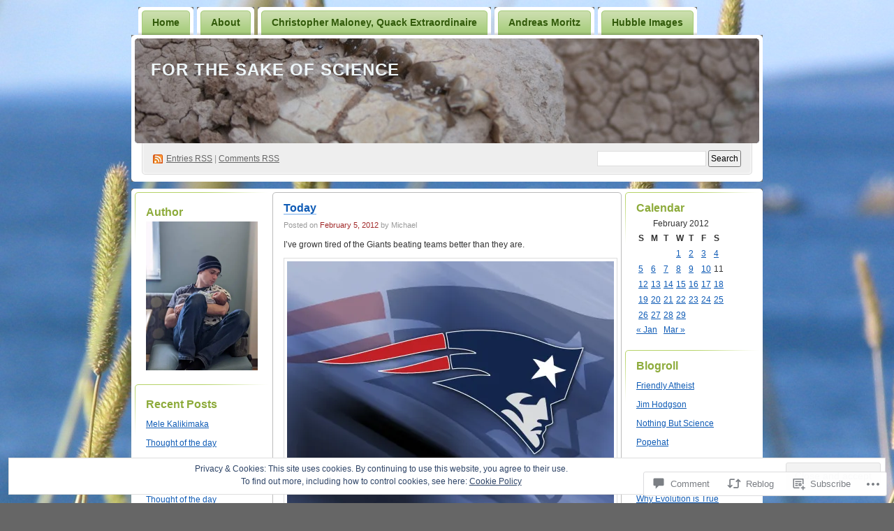

--- FILE ---
content_type: text/html; charset=UTF-8
request_url: https://forthesakeofscience.com/2012/02/05/today-2/
body_size: 29878
content:
<!DOCTYPE html PUBLIC "-//W3C//DTD XHTML 1.0 Transitional//EN" "http://www.w3.org/TR/xhtml1/DTD/xhtml1-transitional.dtd">
<!--[if IE 8]>
<html id="ie8" xmlns="http://www.w3.org/1999/xhtml" lang="en">
<![endif]-->
<!--[if !(IE 8)]><!-->
<html xmlns="http://www.w3.org/1999/xhtml" lang="en">
<!--<![endif]-->
<head profile="http://gmpg.org/xfn/11">
<meta http-equiv="Content-Type" content="text/html; charset=UTF-8" />
<title>Today | For the Sake of Science</title>
<link rel="pingback" href="https://forthesakeofscience.com/xmlrpc.php" />
<meta name='robots' content='max-image-preview:large' />

<!-- Async WordPress.com Remote Login -->
<script id="wpcom_remote_login_js">
var wpcom_remote_login_extra_auth = '';
function wpcom_remote_login_remove_dom_node_id( element_id ) {
	var dom_node = document.getElementById( element_id );
	if ( dom_node ) { dom_node.parentNode.removeChild( dom_node ); }
}
function wpcom_remote_login_remove_dom_node_classes( class_name ) {
	var dom_nodes = document.querySelectorAll( '.' + class_name );
	for ( var i = 0; i < dom_nodes.length; i++ ) {
		dom_nodes[ i ].parentNode.removeChild( dom_nodes[ i ] );
	}
}
function wpcom_remote_login_final_cleanup() {
	wpcom_remote_login_remove_dom_node_classes( "wpcom_remote_login_msg" );
	wpcom_remote_login_remove_dom_node_id( "wpcom_remote_login_key" );
	wpcom_remote_login_remove_dom_node_id( "wpcom_remote_login_validate" );
	wpcom_remote_login_remove_dom_node_id( "wpcom_remote_login_js" );
	wpcom_remote_login_remove_dom_node_id( "wpcom_request_access_iframe" );
	wpcom_remote_login_remove_dom_node_id( "wpcom_request_access_styles" );
}

// Watch for messages back from the remote login
window.addEventListener( "message", function( e ) {
	if ( e.origin === "https://r-login.wordpress.com" ) {
		var data = {};
		try {
			data = JSON.parse( e.data );
		} catch( e ) {
			wpcom_remote_login_final_cleanup();
			return;
		}

		if ( data.msg === 'LOGIN' ) {
			// Clean up the login check iframe
			wpcom_remote_login_remove_dom_node_id( "wpcom_remote_login_key" );

			var id_regex = new RegExp( /^[0-9]+$/ );
			var token_regex = new RegExp( /^.*|.*|.*$/ );
			if (
				token_regex.test( data.token )
				&& id_regex.test( data.wpcomid )
			) {
				// We have everything we need to ask for a login
				var script = document.createElement( "script" );
				script.setAttribute( "id", "wpcom_remote_login_validate" );
				script.src = '/remote-login.php?wpcom_remote_login=validate'
					+ '&wpcomid=' + data.wpcomid
					+ '&token=' + encodeURIComponent( data.token )
					+ '&host=' + window.location.protocol
					+ '//' + window.location.hostname
					+ '&postid=9056'
					+ '&is_singular=1';
				document.body.appendChild( script );
			}

			return;
		}

		// Safari ITP, not logged in, so redirect
		if ( data.msg === 'LOGIN-REDIRECT' ) {
			window.location = 'https://wordpress.com/log-in?redirect_to=' + window.location.href;
			return;
		}

		// Safari ITP, storage access failed, remove the request
		if ( data.msg === 'LOGIN-REMOVE' ) {
			var css_zap = 'html { -webkit-transition: margin-top 1s; transition: margin-top 1s; } /* 9001 */ html { margin-top: 0 !important; } * html body { margin-top: 0 !important; } @media screen and ( max-width: 782px ) { html { margin-top: 0 !important; } * html body { margin-top: 0 !important; } }';
			var style_zap = document.createElement( 'style' );
			style_zap.type = 'text/css';
			style_zap.appendChild( document.createTextNode( css_zap ) );
			document.body.appendChild( style_zap );

			var e = document.getElementById( 'wpcom_request_access_iframe' );
			e.parentNode.removeChild( e );

			document.cookie = 'wordpress_com_login_access=denied; path=/; max-age=31536000';

			return;
		}

		// Safari ITP
		if ( data.msg === 'REQUEST_ACCESS' ) {
			console.log( 'request access: safari' );

			// Check ITP iframe enable/disable knob
			if ( wpcom_remote_login_extra_auth !== 'safari_itp_iframe' ) {
				return;
			}

			// If we are in a "private window" there is no ITP.
			var private_window = false;
			try {
				var opendb = window.openDatabase( null, null, null, null );
			} catch( e ) {
				private_window = true;
			}

			if ( private_window ) {
				console.log( 'private window' );
				return;
			}

			var iframe = document.createElement( 'iframe' );
			iframe.id = 'wpcom_request_access_iframe';
			iframe.setAttribute( 'scrolling', 'no' );
			iframe.setAttribute( 'sandbox', 'allow-storage-access-by-user-activation allow-scripts allow-same-origin allow-top-navigation-by-user-activation' );
			iframe.src = 'https://r-login.wordpress.com/remote-login.php?wpcom_remote_login=request_access&origin=' + encodeURIComponent( data.origin ) + '&wpcomid=' + encodeURIComponent( data.wpcomid );

			var css = 'html { -webkit-transition: margin-top 1s; transition: margin-top 1s; } /* 9001 */ html { margin-top: 46px !important; } * html body { margin-top: 46px !important; } @media screen and ( max-width: 660px ) { html { margin-top: 71px !important; } * html body { margin-top: 71px !important; } #wpcom_request_access_iframe { display: block; height: 71px !important; } } #wpcom_request_access_iframe { border: 0px; height: 46px; position: fixed; top: 0; left: 0; width: 100%; min-width: 100%; z-index: 99999; background: #23282d; } ';

			var style = document.createElement( 'style' );
			style.type = 'text/css';
			style.id = 'wpcom_request_access_styles';
			style.appendChild( document.createTextNode( css ) );
			document.body.appendChild( style );

			document.body.appendChild( iframe );
		}

		if ( data.msg === 'DONE' ) {
			wpcom_remote_login_final_cleanup();
		}
	}
}, false );

// Inject the remote login iframe after the page has had a chance to load
// more critical resources
window.addEventListener( "DOMContentLoaded", function( e ) {
	var iframe = document.createElement( "iframe" );
	iframe.style.display = "none";
	iframe.setAttribute( "scrolling", "no" );
	iframe.setAttribute( "id", "wpcom_remote_login_key" );
	iframe.src = "https://r-login.wordpress.com/remote-login.php"
		+ "?wpcom_remote_login=key"
		+ "&origin=aHR0cHM6Ly9mb3J0aGVzYWtlb2ZzY2llbmNlLmNvbQ%3D%3D"
		+ "&wpcomid=5192728"
		+ "&time=" + Math.floor( Date.now() / 1000 );
	document.body.appendChild( iframe );
}, false );
</script>
<link rel='dns-prefetch' href='//s0.wp.com' />
<link rel='dns-prefetch' href='//widgets.wp.com' />
<link rel="alternate" type="application/rss+xml" title="For the Sake of Science &raquo; Feed" href="https://forthesakeofscience.com/feed/" />
<link rel="alternate" type="application/rss+xml" title="For the Sake of Science &raquo; Comments Feed" href="https://forthesakeofscience.com/comments/feed/" />
<link rel="alternate" type="application/rss+xml" title="For the Sake of Science &raquo; Today Comments Feed" href="https://forthesakeofscience.com/2012/02/05/today-2/feed/" />
	<script type="text/javascript">
		/* <![CDATA[ */
		function addLoadEvent(func) {
			var oldonload = window.onload;
			if (typeof window.onload != 'function') {
				window.onload = func;
			} else {
				window.onload = function () {
					oldonload();
					func();
				}
			}
		}
		/* ]]> */
	</script>
	<link crossorigin='anonymous' rel='stylesheet' id='all-css-0-1' href='/_static/??-eJx9jN0KwjAMRl/IGuYm80Z8ltnGmq0/waSMvf06EQSR3QQO+c6BmY3NSTEpxGI4FE9JYCbnUQWw1G+eCE0YZlCMHAZFAdEl4NGKHOB/YETlwU4fhpjzdlwJVX7hFnGGs+gP7SUDTfgNv2lvTulBiXQBfWKsIpc7OPK+3aRbvDb9uT1dur7pxhX3E2GC&cssminify=yes' type='text/css' media='all' />
<style id='wp-emoji-styles-inline-css'>

	img.wp-smiley, img.emoji {
		display: inline !important;
		border: none !important;
		box-shadow: none !important;
		height: 1em !important;
		width: 1em !important;
		margin: 0 0.07em !important;
		vertical-align: -0.1em !important;
		background: none !important;
		padding: 0 !important;
	}
/*# sourceURL=wp-emoji-styles-inline-css */
</style>
<link crossorigin='anonymous' rel='stylesheet' id='all-css-2-1' href='/wp-content/plugins/gutenberg-core/v22.2.0/build/styles/block-library/style.css?m=1764855221i&cssminify=yes' type='text/css' media='all' />
<style id='wp-block-library-inline-css'>
.has-text-align-justify {
	text-align:justify;
}
.has-text-align-justify{text-align:justify;}

/*# sourceURL=wp-block-library-inline-css */
</style><style id='global-styles-inline-css'>
:root{--wp--preset--aspect-ratio--square: 1;--wp--preset--aspect-ratio--4-3: 4/3;--wp--preset--aspect-ratio--3-4: 3/4;--wp--preset--aspect-ratio--3-2: 3/2;--wp--preset--aspect-ratio--2-3: 2/3;--wp--preset--aspect-ratio--16-9: 16/9;--wp--preset--aspect-ratio--9-16: 9/16;--wp--preset--color--black: #000000;--wp--preset--color--cyan-bluish-gray: #abb8c3;--wp--preset--color--white: #ffffff;--wp--preset--color--pale-pink: #f78da7;--wp--preset--color--vivid-red: #cf2e2e;--wp--preset--color--luminous-vivid-orange: #ff6900;--wp--preset--color--luminous-vivid-amber: #fcb900;--wp--preset--color--light-green-cyan: #7bdcb5;--wp--preset--color--vivid-green-cyan: #00d084;--wp--preset--color--pale-cyan-blue: #8ed1fc;--wp--preset--color--vivid-cyan-blue: #0693e3;--wp--preset--color--vivid-purple: #9b51e0;--wp--preset--gradient--vivid-cyan-blue-to-vivid-purple: linear-gradient(135deg,rgb(6,147,227) 0%,rgb(155,81,224) 100%);--wp--preset--gradient--light-green-cyan-to-vivid-green-cyan: linear-gradient(135deg,rgb(122,220,180) 0%,rgb(0,208,130) 100%);--wp--preset--gradient--luminous-vivid-amber-to-luminous-vivid-orange: linear-gradient(135deg,rgb(252,185,0) 0%,rgb(255,105,0) 100%);--wp--preset--gradient--luminous-vivid-orange-to-vivid-red: linear-gradient(135deg,rgb(255,105,0) 0%,rgb(207,46,46) 100%);--wp--preset--gradient--very-light-gray-to-cyan-bluish-gray: linear-gradient(135deg,rgb(238,238,238) 0%,rgb(169,184,195) 100%);--wp--preset--gradient--cool-to-warm-spectrum: linear-gradient(135deg,rgb(74,234,220) 0%,rgb(151,120,209) 20%,rgb(207,42,186) 40%,rgb(238,44,130) 60%,rgb(251,105,98) 80%,rgb(254,248,76) 100%);--wp--preset--gradient--blush-light-purple: linear-gradient(135deg,rgb(255,206,236) 0%,rgb(152,150,240) 100%);--wp--preset--gradient--blush-bordeaux: linear-gradient(135deg,rgb(254,205,165) 0%,rgb(254,45,45) 50%,rgb(107,0,62) 100%);--wp--preset--gradient--luminous-dusk: linear-gradient(135deg,rgb(255,203,112) 0%,rgb(199,81,192) 50%,rgb(65,88,208) 100%);--wp--preset--gradient--pale-ocean: linear-gradient(135deg,rgb(255,245,203) 0%,rgb(182,227,212) 50%,rgb(51,167,181) 100%);--wp--preset--gradient--electric-grass: linear-gradient(135deg,rgb(202,248,128) 0%,rgb(113,206,126) 100%);--wp--preset--gradient--midnight: linear-gradient(135deg,rgb(2,3,129) 0%,rgb(40,116,252) 100%);--wp--preset--font-size--small: 13px;--wp--preset--font-size--medium: 20px;--wp--preset--font-size--large: 36px;--wp--preset--font-size--x-large: 42px;--wp--preset--font-family--albert-sans: 'Albert Sans', sans-serif;--wp--preset--font-family--alegreya: Alegreya, serif;--wp--preset--font-family--arvo: Arvo, serif;--wp--preset--font-family--bodoni-moda: 'Bodoni Moda', serif;--wp--preset--font-family--bricolage-grotesque: 'Bricolage Grotesque', sans-serif;--wp--preset--font-family--cabin: Cabin, sans-serif;--wp--preset--font-family--chivo: Chivo, sans-serif;--wp--preset--font-family--commissioner: Commissioner, sans-serif;--wp--preset--font-family--cormorant: Cormorant, serif;--wp--preset--font-family--courier-prime: 'Courier Prime', monospace;--wp--preset--font-family--crimson-pro: 'Crimson Pro', serif;--wp--preset--font-family--dm-mono: 'DM Mono', monospace;--wp--preset--font-family--dm-sans: 'DM Sans', sans-serif;--wp--preset--font-family--dm-serif-display: 'DM Serif Display', serif;--wp--preset--font-family--domine: Domine, serif;--wp--preset--font-family--eb-garamond: 'EB Garamond', serif;--wp--preset--font-family--epilogue: Epilogue, sans-serif;--wp--preset--font-family--fahkwang: Fahkwang, sans-serif;--wp--preset--font-family--figtree: Figtree, sans-serif;--wp--preset--font-family--fira-sans: 'Fira Sans', sans-serif;--wp--preset--font-family--fjalla-one: 'Fjalla One', sans-serif;--wp--preset--font-family--fraunces: Fraunces, serif;--wp--preset--font-family--gabarito: Gabarito, system-ui;--wp--preset--font-family--ibm-plex-mono: 'IBM Plex Mono', monospace;--wp--preset--font-family--ibm-plex-sans: 'IBM Plex Sans', sans-serif;--wp--preset--font-family--ibarra-real-nova: 'Ibarra Real Nova', serif;--wp--preset--font-family--instrument-serif: 'Instrument Serif', serif;--wp--preset--font-family--inter: Inter, sans-serif;--wp--preset--font-family--josefin-sans: 'Josefin Sans', sans-serif;--wp--preset--font-family--jost: Jost, sans-serif;--wp--preset--font-family--libre-baskerville: 'Libre Baskerville', serif;--wp--preset--font-family--libre-franklin: 'Libre Franklin', sans-serif;--wp--preset--font-family--literata: Literata, serif;--wp--preset--font-family--lora: Lora, serif;--wp--preset--font-family--merriweather: Merriweather, serif;--wp--preset--font-family--montserrat: Montserrat, sans-serif;--wp--preset--font-family--newsreader: Newsreader, serif;--wp--preset--font-family--noto-sans-mono: 'Noto Sans Mono', sans-serif;--wp--preset--font-family--nunito: Nunito, sans-serif;--wp--preset--font-family--open-sans: 'Open Sans', sans-serif;--wp--preset--font-family--overpass: Overpass, sans-serif;--wp--preset--font-family--pt-serif: 'PT Serif', serif;--wp--preset--font-family--petrona: Petrona, serif;--wp--preset--font-family--piazzolla: Piazzolla, serif;--wp--preset--font-family--playfair-display: 'Playfair Display', serif;--wp--preset--font-family--plus-jakarta-sans: 'Plus Jakarta Sans', sans-serif;--wp--preset--font-family--poppins: Poppins, sans-serif;--wp--preset--font-family--raleway: Raleway, sans-serif;--wp--preset--font-family--roboto: Roboto, sans-serif;--wp--preset--font-family--roboto-slab: 'Roboto Slab', serif;--wp--preset--font-family--rubik: Rubik, sans-serif;--wp--preset--font-family--rufina: Rufina, serif;--wp--preset--font-family--sora: Sora, sans-serif;--wp--preset--font-family--source-sans-3: 'Source Sans 3', sans-serif;--wp--preset--font-family--source-serif-4: 'Source Serif 4', serif;--wp--preset--font-family--space-mono: 'Space Mono', monospace;--wp--preset--font-family--syne: Syne, sans-serif;--wp--preset--font-family--texturina: Texturina, serif;--wp--preset--font-family--urbanist: Urbanist, sans-serif;--wp--preset--font-family--work-sans: 'Work Sans', sans-serif;--wp--preset--spacing--20: 0.44rem;--wp--preset--spacing--30: 0.67rem;--wp--preset--spacing--40: 1rem;--wp--preset--spacing--50: 1.5rem;--wp--preset--spacing--60: 2.25rem;--wp--preset--spacing--70: 3.38rem;--wp--preset--spacing--80: 5.06rem;--wp--preset--shadow--natural: 6px 6px 9px rgba(0, 0, 0, 0.2);--wp--preset--shadow--deep: 12px 12px 50px rgba(0, 0, 0, 0.4);--wp--preset--shadow--sharp: 6px 6px 0px rgba(0, 0, 0, 0.2);--wp--preset--shadow--outlined: 6px 6px 0px -3px rgb(255, 255, 255), 6px 6px rgb(0, 0, 0);--wp--preset--shadow--crisp: 6px 6px 0px rgb(0, 0, 0);}:where(.is-layout-flex){gap: 0.5em;}:where(.is-layout-grid){gap: 0.5em;}body .is-layout-flex{display: flex;}.is-layout-flex{flex-wrap: wrap;align-items: center;}.is-layout-flex > :is(*, div){margin: 0;}body .is-layout-grid{display: grid;}.is-layout-grid > :is(*, div){margin: 0;}:where(.wp-block-columns.is-layout-flex){gap: 2em;}:where(.wp-block-columns.is-layout-grid){gap: 2em;}:where(.wp-block-post-template.is-layout-flex){gap: 1.25em;}:where(.wp-block-post-template.is-layout-grid){gap: 1.25em;}.has-black-color{color: var(--wp--preset--color--black) !important;}.has-cyan-bluish-gray-color{color: var(--wp--preset--color--cyan-bluish-gray) !important;}.has-white-color{color: var(--wp--preset--color--white) !important;}.has-pale-pink-color{color: var(--wp--preset--color--pale-pink) !important;}.has-vivid-red-color{color: var(--wp--preset--color--vivid-red) !important;}.has-luminous-vivid-orange-color{color: var(--wp--preset--color--luminous-vivid-orange) !important;}.has-luminous-vivid-amber-color{color: var(--wp--preset--color--luminous-vivid-amber) !important;}.has-light-green-cyan-color{color: var(--wp--preset--color--light-green-cyan) !important;}.has-vivid-green-cyan-color{color: var(--wp--preset--color--vivid-green-cyan) !important;}.has-pale-cyan-blue-color{color: var(--wp--preset--color--pale-cyan-blue) !important;}.has-vivid-cyan-blue-color{color: var(--wp--preset--color--vivid-cyan-blue) !important;}.has-vivid-purple-color{color: var(--wp--preset--color--vivid-purple) !important;}.has-black-background-color{background-color: var(--wp--preset--color--black) !important;}.has-cyan-bluish-gray-background-color{background-color: var(--wp--preset--color--cyan-bluish-gray) !important;}.has-white-background-color{background-color: var(--wp--preset--color--white) !important;}.has-pale-pink-background-color{background-color: var(--wp--preset--color--pale-pink) !important;}.has-vivid-red-background-color{background-color: var(--wp--preset--color--vivid-red) !important;}.has-luminous-vivid-orange-background-color{background-color: var(--wp--preset--color--luminous-vivid-orange) !important;}.has-luminous-vivid-amber-background-color{background-color: var(--wp--preset--color--luminous-vivid-amber) !important;}.has-light-green-cyan-background-color{background-color: var(--wp--preset--color--light-green-cyan) !important;}.has-vivid-green-cyan-background-color{background-color: var(--wp--preset--color--vivid-green-cyan) !important;}.has-pale-cyan-blue-background-color{background-color: var(--wp--preset--color--pale-cyan-blue) !important;}.has-vivid-cyan-blue-background-color{background-color: var(--wp--preset--color--vivid-cyan-blue) !important;}.has-vivid-purple-background-color{background-color: var(--wp--preset--color--vivid-purple) !important;}.has-black-border-color{border-color: var(--wp--preset--color--black) !important;}.has-cyan-bluish-gray-border-color{border-color: var(--wp--preset--color--cyan-bluish-gray) !important;}.has-white-border-color{border-color: var(--wp--preset--color--white) !important;}.has-pale-pink-border-color{border-color: var(--wp--preset--color--pale-pink) !important;}.has-vivid-red-border-color{border-color: var(--wp--preset--color--vivid-red) !important;}.has-luminous-vivid-orange-border-color{border-color: var(--wp--preset--color--luminous-vivid-orange) !important;}.has-luminous-vivid-amber-border-color{border-color: var(--wp--preset--color--luminous-vivid-amber) !important;}.has-light-green-cyan-border-color{border-color: var(--wp--preset--color--light-green-cyan) !important;}.has-vivid-green-cyan-border-color{border-color: var(--wp--preset--color--vivid-green-cyan) !important;}.has-pale-cyan-blue-border-color{border-color: var(--wp--preset--color--pale-cyan-blue) !important;}.has-vivid-cyan-blue-border-color{border-color: var(--wp--preset--color--vivid-cyan-blue) !important;}.has-vivid-purple-border-color{border-color: var(--wp--preset--color--vivid-purple) !important;}.has-vivid-cyan-blue-to-vivid-purple-gradient-background{background: var(--wp--preset--gradient--vivid-cyan-blue-to-vivid-purple) !important;}.has-light-green-cyan-to-vivid-green-cyan-gradient-background{background: var(--wp--preset--gradient--light-green-cyan-to-vivid-green-cyan) !important;}.has-luminous-vivid-amber-to-luminous-vivid-orange-gradient-background{background: var(--wp--preset--gradient--luminous-vivid-amber-to-luminous-vivid-orange) !important;}.has-luminous-vivid-orange-to-vivid-red-gradient-background{background: var(--wp--preset--gradient--luminous-vivid-orange-to-vivid-red) !important;}.has-very-light-gray-to-cyan-bluish-gray-gradient-background{background: var(--wp--preset--gradient--very-light-gray-to-cyan-bluish-gray) !important;}.has-cool-to-warm-spectrum-gradient-background{background: var(--wp--preset--gradient--cool-to-warm-spectrum) !important;}.has-blush-light-purple-gradient-background{background: var(--wp--preset--gradient--blush-light-purple) !important;}.has-blush-bordeaux-gradient-background{background: var(--wp--preset--gradient--blush-bordeaux) !important;}.has-luminous-dusk-gradient-background{background: var(--wp--preset--gradient--luminous-dusk) !important;}.has-pale-ocean-gradient-background{background: var(--wp--preset--gradient--pale-ocean) !important;}.has-electric-grass-gradient-background{background: var(--wp--preset--gradient--electric-grass) !important;}.has-midnight-gradient-background{background: var(--wp--preset--gradient--midnight) !important;}.has-small-font-size{font-size: var(--wp--preset--font-size--small) !important;}.has-medium-font-size{font-size: var(--wp--preset--font-size--medium) !important;}.has-large-font-size{font-size: var(--wp--preset--font-size--large) !important;}.has-x-large-font-size{font-size: var(--wp--preset--font-size--x-large) !important;}.has-albert-sans-font-family{font-family: var(--wp--preset--font-family--albert-sans) !important;}.has-alegreya-font-family{font-family: var(--wp--preset--font-family--alegreya) !important;}.has-arvo-font-family{font-family: var(--wp--preset--font-family--arvo) !important;}.has-bodoni-moda-font-family{font-family: var(--wp--preset--font-family--bodoni-moda) !important;}.has-bricolage-grotesque-font-family{font-family: var(--wp--preset--font-family--bricolage-grotesque) !important;}.has-cabin-font-family{font-family: var(--wp--preset--font-family--cabin) !important;}.has-chivo-font-family{font-family: var(--wp--preset--font-family--chivo) !important;}.has-commissioner-font-family{font-family: var(--wp--preset--font-family--commissioner) !important;}.has-cormorant-font-family{font-family: var(--wp--preset--font-family--cormorant) !important;}.has-courier-prime-font-family{font-family: var(--wp--preset--font-family--courier-prime) !important;}.has-crimson-pro-font-family{font-family: var(--wp--preset--font-family--crimson-pro) !important;}.has-dm-mono-font-family{font-family: var(--wp--preset--font-family--dm-mono) !important;}.has-dm-sans-font-family{font-family: var(--wp--preset--font-family--dm-sans) !important;}.has-dm-serif-display-font-family{font-family: var(--wp--preset--font-family--dm-serif-display) !important;}.has-domine-font-family{font-family: var(--wp--preset--font-family--domine) !important;}.has-eb-garamond-font-family{font-family: var(--wp--preset--font-family--eb-garamond) !important;}.has-epilogue-font-family{font-family: var(--wp--preset--font-family--epilogue) !important;}.has-fahkwang-font-family{font-family: var(--wp--preset--font-family--fahkwang) !important;}.has-figtree-font-family{font-family: var(--wp--preset--font-family--figtree) !important;}.has-fira-sans-font-family{font-family: var(--wp--preset--font-family--fira-sans) !important;}.has-fjalla-one-font-family{font-family: var(--wp--preset--font-family--fjalla-one) !important;}.has-fraunces-font-family{font-family: var(--wp--preset--font-family--fraunces) !important;}.has-gabarito-font-family{font-family: var(--wp--preset--font-family--gabarito) !important;}.has-ibm-plex-mono-font-family{font-family: var(--wp--preset--font-family--ibm-plex-mono) !important;}.has-ibm-plex-sans-font-family{font-family: var(--wp--preset--font-family--ibm-plex-sans) !important;}.has-ibarra-real-nova-font-family{font-family: var(--wp--preset--font-family--ibarra-real-nova) !important;}.has-instrument-serif-font-family{font-family: var(--wp--preset--font-family--instrument-serif) !important;}.has-inter-font-family{font-family: var(--wp--preset--font-family--inter) !important;}.has-josefin-sans-font-family{font-family: var(--wp--preset--font-family--josefin-sans) !important;}.has-jost-font-family{font-family: var(--wp--preset--font-family--jost) !important;}.has-libre-baskerville-font-family{font-family: var(--wp--preset--font-family--libre-baskerville) !important;}.has-libre-franklin-font-family{font-family: var(--wp--preset--font-family--libre-franklin) !important;}.has-literata-font-family{font-family: var(--wp--preset--font-family--literata) !important;}.has-lora-font-family{font-family: var(--wp--preset--font-family--lora) !important;}.has-merriweather-font-family{font-family: var(--wp--preset--font-family--merriweather) !important;}.has-montserrat-font-family{font-family: var(--wp--preset--font-family--montserrat) !important;}.has-newsreader-font-family{font-family: var(--wp--preset--font-family--newsreader) !important;}.has-noto-sans-mono-font-family{font-family: var(--wp--preset--font-family--noto-sans-mono) !important;}.has-nunito-font-family{font-family: var(--wp--preset--font-family--nunito) !important;}.has-open-sans-font-family{font-family: var(--wp--preset--font-family--open-sans) !important;}.has-overpass-font-family{font-family: var(--wp--preset--font-family--overpass) !important;}.has-pt-serif-font-family{font-family: var(--wp--preset--font-family--pt-serif) !important;}.has-petrona-font-family{font-family: var(--wp--preset--font-family--petrona) !important;}.has-piazzolla-font-family{font-family: var(--wp--preset--font-family--piazzolla) !important;}.has-playfair-display-font-family{font-family: var(--wp--preset--font-family--playfair-display) !important;}.has-plus-jakarta-sans-font-family{font-family: var(--wp--preset--font-family--plus-jakarta-sans) !important;}.has-poppins-font-family{font-family: var(--wp--preset--font-family--poppins) !important;}.has-raleway-font-family{font-family: var(--wp--preset--font-family--raleway) !important;}.has-roboto-font-family{font-family: var(--wp--preset--font-family--roboto) !important;}.has-roboto-slab-font-family{font-family: var(--wp--preset--font-family--roboto-slab) !important;}.has-rubik-font-family{font-family: var(--wp--preset--font-family--rubik) !important;}.has-rufina-font-family{font-family: var(--wp--preset--font-family--rufina) !important;}.has-sora-font-family{font-family: var(--wp--preset--font-family--sora) !important;}.has-source-sans-3-font-family{font-family: var(--wp--preset--font-family--source-sans-3) !important;}.has-source-serif-4-font-family{font-family: var(--wp--preset--font-family--source-serif-4) !important;}.has-space-mono-font-family{font-family: var(--wp--preset--font-family--space-mono) !important;}.has-syne-font-family{font-family: var(--wp--preset--font-family--syne) !important;}.has-texturina-font-family{font-family: var(--wp--preset--font-family--texturina) !important;}.has-urbanist-font-family{font-family: var(--wp--preset--font-family--urbanist) !important;}.has-work-sans-font-family{font-family: var(--wp--preset--font-family--work-sans) !important;}
/*# sourceURL=global-styles-inline-css */
</style>

<style id='classic-theme-styles-inline-css'>
/*! This file is auto-generated */
.wp-block-button__link{color:#fff;background-color:#32373c;border-radius:9999px;box-shadow:none;text-decoration:none;padding:calc(.667em + 2px) calc(1.333em + 2px);font-size:1.125em}.wp-block-file__button{background:#32373c;color:#fff;text-decoration:none}
/*# sourceURL=/wp-includes/css/classic-themes.min.css */
</style>
<link crossorigin='anonymous' rel='stylesheet' id='all-css-4-1' href='/_static/??-eJx9jkEOwjAMBD9EcMqBckE8BSWpBSl1EsVO+/26qrgA4mLJuzv2wlJMyEkwCVAzZWqPmBhCrqg6FSegCcIhOpyQNHYMzAf4jS1FGeN9qchsdFJsZOSpIP/jRpTiwsuotJ/YDaCc09u8z5iGXME1yeREYvjCgGsA3+I0wIzV62sVt878uW9lbnTt+rO1p76zl3EFmp5j4Q==&cssminify=yes' type='text/css' media='all' />
<link rel='stylesheet' id='verbum-gutenberg-css-css' href='https://widgets.wp.com/verbum-block-editor/block-editor.css?ver=1738686361' media='all' />
<link crossorigin='anonymous' rel='stylesheet' id='all-css-6-1' href='/_static/??-eJx9i0EOgzAMwD60LmJFTBzQ3gIlC53SpiKp0H4Pu7ELN1uyYSsuSDbMBrZgQoVSJ5gjkQe1L+M9qN7glKXqCleKWWHFiYUOJDiqk15NhOJYwmhR8p+4N49x/a2vNDTPtul67/3jswPVTzwL&cssminify=yes' type='text/css' media='all' />
<link crossorigin='anonymous' rel='stylesheet' id='print-css-7-1' href='/wp-content/mu-plugins/global-print/global-print.css?m=1465851035i&cssminify=yes' type='text/css' media='print' />
<style id='jetpack-global-styles-frontend-style-inline-css'>
:root { --font-headings: unset; --font-base: unset; --font-headings-default: -apple-system,BlinkMacSystemFont,"Segoe UI",Roboto,Oxygen-Sans,Ubuntu,Cantarell,"Helvetica Neue",sans-serif; --font-base-default: -apple-system,BlinkMacSystemFont,"Segoe UI",Roboto,Oxygen-Sans,Ubuntu,Cantarell,"Helvetica Neue",sans-serif;}
/*# sourceURL=jetpack-global-styles-frontend-style-inline-css */
</style>
<link crossorigin='anonymous' rel='stylesheet' id='all-css-10-1' href='/_static/??-eJyNjcEKwjAQRH/IuFRT6kX8FNkmS5K6yQY3Qfx7bfEiXrwM82B4A49qnJRGpUHupnIPqSgs1Cq624chi6zhO5OCRryTR++fW00l7J3qDv43XVNxoOISsmEJol/wY2uR8vs3WggsM/I6uOTzMI3Hw8lOg11eUT1JKA==&cssminify=yes' type='text/css' media='all' />
<script type="text/javascript" id="jetpack_related-posts-js-extra">
/* <![CDATA[ */
var related_posts_js_options = {"post_heading":"h4"};
//# sourceURL=jetpack_related-posts-js-extra
/* ]]> */
</script>
<script type="text/javascript" id="wpcom-actionbar-placeholder-js-extra">
/* <![CDATA[ */
var actionbardata = {"siteID":"5192728","postID":"9056","siteURL":"https://forthesakeofscience.com","xhrURL":"https://forthesakeofscience.com/wp-admin/admin-ajax.php","nonce":"254b6b84e8","isLoggedIn":"","statusMessage":"","subsEmailDefault":"instantly","proxyScriptUrl":"https://s0.wp.com/wp-content/js/wpcom-proxy-request.js?m=1513050504i&amp;ver=20211021","shortlink":"https://wp.me/plMRG-2m4","i18n":{"followedText":"New posts from this site will now appear in your \u003Ca href=\"https://wordpress.com/reader\"\u003EReader\u003C/a\u003E","foldBar":"Collapse this bar","unfoldBar":"Expand this bar","shortLinkCopied":"Shortlink copied to clipboard."}};
//# sourceURL=wpcom-actionbar-placeholder-js-extra
/* ]]> */
</script>
<script type="text/javascript" id="jetpack-mu-wpcom-settings-js-before">
/* <![CDATA[ */
var JETPACK_MU_WPCOM_SETTINGS = {"assetsUrl":"https://s0.wp.com/wp-content/mu-plugins/jetpack-mu-wpcom-plugin/moon/jetpack_vendor/automattic/jetpack-mu-wpcom/src/build/"};
//# sourceURL=jetpack-mu-wpcom-settings-js-before
/* ]]> */
</script>
<script crossorigin='anonymous' type='text/javascript'  src='/_static/??-eJxdjd0KwjAMhV/ILHNQvRIfRbq2jNY2CU236du7gYh6dfg4f7gKOKYWqGGZQfI8RVJMoYl19zdjYSa8RXI4zjF7rCHbFjwIa9Nf6kqkLukBv4bTlskNpPLj+e+NmafP7crVW6/gslUNuhddEVyGXYCYYPJSt4lruRzPxvT9aRhMegHKMEgx'></script>
<script type="text/javascript" id="rlt-proxy-js-after">
/* <![CDATA[ */
	rltInitialize( {"token":null,"iframeOrigins":["https:\/\/widgets.wp.com"]} );
//# sourceURL=rlt-proxy-js-after
/* ]]> */
</script>
<link rel="EditURI" type="application/rsd+xml" title="RSD" href="https://forthesakeofscience.wordpress.com/xmlrpc.php?rsd" />
<meta name="generator" content="WordPress.com" />
<link rel="canonical" href="https://forthesakeofscience.com/2012/02/05/today-2/" />
<link rel='shortlink' href='https://wp.me/plMRG-2m4' />
<link rel="alternate" type="application/json+oembed" href="https://public-api.wordpress.com/oembed/?format=json&amp;url=https%3A%2F%2Fforthesakeofscience.com%2F2012%2F02%2F05%2Ftoday-2%2F&amp;for=wpcom-auto-discovery" /><link rel="alternate" type="application/xml+oembed" href="https://public-api.wordpress.com/oembed/?format=xml&amp;url=https%3A%2F%2Fforthesakeofscience.com%2F2012%2F02%2F05%2Ftoday-2%2F&amp;for=wpcom-auto-discovery" />
<!-- Jetpack Open Graph Tags -->
<meta property="og:type" content="article" />
<meta property="og:title" content="Today" />
<meta property="og:url" content="https://forthesakeofscience.com/2012/02/05/today-2/" />
<meta property="og:description" content="I&#8217;ve grown tired of the Giants beating teams better than they are." />
<meta property="article:published_time" content="2012-02-05T15:30:37+00:00" />
<meta property="article:modified_time" content="2012-02-05T15:30:37+00:00" />
<meta property="og:site_name" content="For the Sake of Science" />
<meta property="og:image" content="https://forthesakeofscience.com/wp-content/uploads/2012/01/new-england-patriots.jpg" />
<meta property="og:image:secure_url" content="https://forthesakeofscience.com/wp-content/uploads/2012/01/new-england-patriots.jpg" />
<meta property="og:image:width" content="468" />
<meta property="og:image:height" content="374" />
<meta property="og:image:alt" content="" />
<meta property="og:locale" content="en_US" />
<meta property="article:publisher" content="https://www.facebook.com/WordPresscom" />
<meta name="twitter:text:title" content="Today" />
<meta name="twitter:image" content="https://forthesakeofscience.com/wp-content/uploads/2012/01/new-england-patriots.jpg?w=640" />
<meta name="twitter:card" content="summary_large_image" />

<!-- End Jetpack Open Graph Tags -->
<link rel="shortcut icon" type="image/x-icon" href="https://secure.gravatar.com/blavatar/416f33c16f6a7bb9577fdfe41c3f94e2bc7d121f8fd7590f640918423d8a7d4b?s=32" sizes="16x16" />
<link rel="icon" type="image/x-icon" href="https://secure.gravatar.com/blavatar/416f33c16f6a7bb9577fdfe41c3f94e2bc7d121f8fd7590f640918423d8a7d4b?s=32" sizes="16x16" />
<link rel="apple-touch-icon" href="https://secure.gravatar.com/blavatar/416f33c16f6a7bb9577fdfe41c3f94e2bc7d121f8fd7590f640918423d8a7d4b?s=114" />
<link rel='openid.server' href='https://forthesakeofscience.com/?openidserver=1' />
<link rel='openid.delegate' href='https://forthesakeofscience.com/' />
<link rel="search" type="application/opensearchdescription+xml" href="https://forthesakeofscience.com/osd.xml" title="For the Sake of Science" />
<link rel="search" type="application/opensearchdescription+xml" href="https://s1.wp.com/opensearch.xml" title="WordPress.com" />
		<style id="wpcom-hotfix-masterbar-style">
			@media screen and (min-width: 783px) {
				#wpadminbar .quicklinks li#wp-admin-bar-my-account.with-avatar > a img {
					margin-top: 5px;
				}
			}
		</style>
		<style type="text/css">.recentcomments a{display:inline !important;padding:0 !important;margin:0 !important;}</style>		<style type="text/css">
			.recentcomments a {
				display: inline !important;
				padding: 0 !important;
				margin: 0 !important;
			}

			table.recentcommentsavatartop img.avatar, table.recentcommentsavatarend img.avatar {
				border: 0px;
				margin: 0;
			}

			table.recentcommentsavatartop a, table.recentcommentsavatarend a {
				border: 0px !important;
				background-color: transparent !important;
			}

			td.recentcommentsavatarend, td.recentcommentsavatartop {
				padding: 0px 0px 1px 0px;
				margin: 0px;
			}

			td.recentcommentstextend {
				border: none !important;
				padding: 0px 0px 2px 10px;
			}

			.rtl td.recentcommentstextend {
				padding: 0px 10px 2px 0px;
			}

			td.recentcommentstexttop {
				border: none;
				padding: 0px 0px 0px 10px;
			}

			.rtl td.recentcommentstexttop {
				padding: 0px 10px 0px 0px;
			}
		</style>
		<meta name="description" content="I&#039;ve grown tired of the Giants beating teams better than they are." />
<style type="text/css">
#header h1 a, #header h1 a:hover, #header .description {
color: #eef6f9;
}
</style>
<style type="text/css" id="custom-background-css">
body.custom-background { background-image: url("https://forthesakeofscience.files.wordpress.com/2012/04/img_1746.jpg"); background-position: left top; background-size: auto; background-repeat: no-repeat; background-attachment: fixed; }
</style>
			<script type="text/javascript">

			window.doNotSellCallback = function() {

				var linkElements = [
					'a[href="https://wordpress.com/?ref=footer_blog"]',
					'a[href="https://wordpress.com/?ref=footer_website"]',
					'a[href="https://wordpress.com/?ref=vertical_footer"]',
					'a[href^="https://wordpress.com/?ref=footer_segment_"]',
				].join(',');

				var dnsLink = document.createElement( 'a' );
				dnsLink.href = 'https://wordpress.com/advertising-program-optout/';
				dnsLink.classList.add( 'do-not-sell-link' );
				dnsLink.rel = 'nofollow';
				dnsLink.style.marginLeft = '0.5em';
				dnsLink.textContent = 'Do Not Sell or Share My Personal Information';

				var creditLinks = document.querySelectorAll( linkElements );

				if ( 0 === creditLinks.length ) {
					return false;
				}

				Array.prototype.forEach.call( creditLinks, function( el ) {
					el.insertAdjacentElement( 'afterend', dnsLink );
				});

				return true;
			};

		</script>
		<script type="text/javascript">
	window.google_analytics_uacct = "UA-52447-2";
</script>

<script type="text/javascript">
	var _gaq = _gaq || [];
	_gaq.push(['_setAccount', 'UA-52447-2']);
	_gaq.push(['_gat._anonymizeIp']);
	_gaq.push(['_setDomainName', 'none']);
	_gaq.push(['_setAllowLinker', true]);
	_gaq.push(['_initData']);
	_gaq.push(['_trackPageview']);

	(function() {
		var ga = document.createElement('script'); ga.type = 'text/javascript'; ga.async = true;
		ga.src = ('https:' == document.location.protocol ? 'https://ssl' : 'http://www') + '.google-analytics.com/ga.js';
		(document.getElementsByTagName('head')[0] || document.getElementsByTagName('body')[0]).appendChild(ga);
	})();
</script>
<link crossorigin='anonymous' rel='stylesheet' id='all-css-0-3' href='/_static/??-eJydjtEKglAQRH8oXUxKeog+JXRdZPXeu4u7F+nvU8igt+plmBmGw8CiBUpySg4xFxrywMlgJNcWp1eGKLJJnwMZLNwP5AYuWqjY6swfgUo0O8D3uDsnhC4ITitgYaX5V8J+CNtZslF4j/biv0uZQw+WO8OZ1VnW8UcqI6eNfIvXqjnVl+ZcV8fxCVNdfLg=&cssminify=yes' type='text/css' media='all' />
</head>
<body class="wp-singular post-template-default single single-post postid-9056 single-format-standard custom-background wp-theme-pubdigg3 customizer-styles-applied jetpack-reblog-enabled"><div id="container">

<div id="header">

	<div id="menu">
		<ul class="menu">
	<li class="page_item"><a href="https://forthesakeofscience.com/">Home</a></li>
	<li class="page_item page-item-8842"><a href="https://forthesakeofscience.com/aboutftsos/">About</a></li>
<li class="page_item page-item-8503"><a href="https://forthesakeofscience.com/christopher-maloney-quack-extraordinaire/">Christopher Maloney, Quack&nbsp;Extraordinaire</a></li>
<li class="page_item page-item-11526"><a href="https://forthesakeofscience.com/andreas-moritz/">Andreas Moritz</a></li>
<li class="page_item page-item-7545"><a href="https://forthesakeofscience.com/hubble-images/">Hubble Images</a></li>
</ul>
	</div>

	<div id="header-box">
	<div id="header-image">
		<img src="https://forthesakeofscience.com/wp-content/uploads/2008/11/cropped-2071.jpg" alt="" />
	</div>
	<div id="header-overlay">
		<img src="https://s0.wp.com/wp-content/themes/pub/digg3/images/bg_header_overlay.png?m=1391151072i" alt="" />
	</div>

	<div id="pagetitle">
		<h1><a href="https://forthesakeofscience.com/" title="For the Sake of Science">For the Sake of Science</a></h1>
	</div>

	<div id="syndication">
		<a href="https://forthesakeofscience.com/feed/" title="Syndicate this site using RSS" class="feed">Entries <abbr title="Really Simple Syndication">RSS</abbr></a> &#124; <a href="https://forthesakeofscience.com/comments/feed/" title="Syndicate comments using RSS">Comments RSS</a>
	</div>
	<div id="searchbox">
		<form method="get" id="searchform" action="https://forthesakeofscience.com/">
<div>
	<input type="text" value="" name="s" id="s" />
	<input type="submit" id="searchsubmit" value="Search" />
</div>
</form>	</div>
	</div>
</div>

<div class="pagewrapper"><div id="page">

<!-- Start Obar -->

	<div class="obar">
<ul>

<li id="media_image-3" class="widget widget_media_image"><h2 class="widgettitle">Author</h2>
<style>.widget.widget_media_image { overflow: hidden; }.widget.widget_media_image img { height: auto; max-width: 100%; }</style><img width="468" height="624" src="https://forthesakeofscience.com/wp-content/uploads/2021/12/265615362_10108414784221819_2993720635842365669_n.jpg" class="image wp-image-12345 aligncenter attachment-full size-full" alt="" decoding="async" style="max-width: 100%; height: auto;" title="Michael" srcset="https://forthesakeofscience.com/wp-content/uploads/2021/12/265615362_10108414784221819_2993720635842365669_n.jpg?w=468&amp;h=624 468w, https://forthesakeofscience.com/wp-content/uploads/2021/12/265615362_10108414784221819_2993720635842365669_n.jpg?w=72&amp;h=96 72w, https://forthesakeofscience.com/wp-content/uploads/2021/12/265615362_10108414784221819_2993720635842365669_n.jpg?w=225&amp;h=300 225w, https://forthesakeofscience.com/wp-content/uploads/2021/12/265615362_10108414784221819_2993720635842365669_n.jpg 720w" sizes="(max-width: 468px) 100vw, 468px" data-attachment-id="12345" data-permalink="https://forthesakeofscience.com/265615362_10108414784221819_2993720635842365669_n/" data-orig-file="https://forthesakeofscience.com/wp-content/uploads/2021/12/265615362_10108414784221819_2993720635842365669_n.jpg" data-orig-size="720,960" data-comments-opened="1" data-image-meta="{&quot;aperture&quot;:&quot;0&quot;,&quot;credit&quot;:&quot;&quot;,&quot;camera&quot;:&quot;&quot;,&quot;caption&quot;:&quot;&quot;,&quot;created_timestamp&quot;:&quot;0&quot;,&quot;copyright&quot;:&quot;&quot;,&quot;focal_length&quot;:&quot;0&quot;,&quot;iso&quot;:&quot;0&quot;,&quot;shutter_speed&quot;:&quot;0&quot;,&quot;title&quot;:&quot;&quot;,&quot;orientation&quot;:&quot;0&quot;}" data-image-title="265615362_10108414784221819_2993720635842365669_n" data-image-description="" data-image-caption="" data-medium-file="https://forthesakeofscience.com/wp-content/uploads/2021/12/265615362_10108414784221819_2993720635842365669_n.jpg?w=225" data-large-file="https://forthesakeofscience.com/wp-content/uploads/2021/12/265615362_10108414784221819_2993720635842365669_n.jpg?w=720" /></li>

		<li id="recent-posts-2" class="widget widget_recent_entries">
		<h2 class="widgettitle">Recent Posts</h2>

		<ul>
											<li>
					<a href="https://forthesakeofscience.com/2023/12/25/mele-kalikimaka-4/">Mele Kalikimaka</a>
									</li>
											<li>
					<a href="https://forthesakeofscience.com/2023/05/13/thought-of-the-day-529/">Thought of the&nbsp;day</a>
									</li>
											<li>
					<a href="https://forthesakeofscience.com/2023/05/12/subway-killing/">Subway killing</a>
									</li>
											<li>
					<a href="https://forthesakeofscience.com/2023/01/26/reddit-layoffs/">Reddit layoffs</a>
									</li>
											<li>
					<a href="https://forthesakeofscience.com/2022/01/30/thought-of-the-day-528/">Thought of the&nbsp;day</a>
									</li>
					</ul>

		</li>
<li id="recent-comments-2" class="widget widget_recent_comments"><h2 class="widgettitle">Recent Comments</h2>
				<table class="recentcommentsavatar" cellspacing="0" cellpadding="0" border="0">
					<tr><td title="septrose14" class="recentcommentsavatartop" style="height:48px; width:48px;"><img referrerpolicy="no-referrer" alt='septrose14&#039;s avatar' src='https://0.gravatar.com/avatar/96df343592fd042d275520412dc4be5aaa05a4b05dcf7f7a6a92d3868447a329?s=48&#038;d=monsterid&#038;r=R' srcset='https://0.gravatar.com/avatar/96df343592fd042d275520412dc4be5aaa05a4b05dcf7f7a6a92d3868447a329?s=48&#038;d=monsterid&#038;r=R 1x, https://0.gravatar.com/avatar/96df343592fd042d275520412dc4be5aaa05a4b05dcf7f7a6a92d3868447a329?s=72&#038;d=monsterid&#038;r=R 1.5x, https://0.gravatar.com/avatar/96df343592fd042d275520412dc4be5aaa05a4b05dcf7f7a6a92d3868447a329?s=96&#038;d=monsterid&#038;r=R 2x, https://0.gravatar.com/avatar/96df343592fd042d275520412dc4be5aaa05a4b05dcf7f7a6a92d3868447a329?s=144&#038;d=monsterid&#038;r=R 3x, https://0.gravatar.com/avatar/96df343592fd042d275520412dc4be5aaa05a4b05dcf7f7a6a92d3868447a329?s=192&#038;d=monsterid&#038;r=R 4x' class='avatar avatar-48' height='48' width='48' loading='lazy' decoding='async' /></td><td class="recentcommentstexttop" style="">septrose14 on <a href="https://forthesakeofscience.com/2023/01/26/reddit-layoffs/#comment-230514">Reddit layoffs</a></td></tr><tr><td title="shelldigger" class="recentcommentsavatarend" style="height:48px; width:48px;"><a href="http://evidencebasedreality.wordpress.com" rel="nofollow"><img referrerpolicy="no-referrer" alt='shelldigger&#039;s avatar' src='https://0.gravatar.com/avatar/fa461fb5bc5ae65aabdb96dd27a26871be15c752bd618a82ba11df2e9313106c?s=48&#038;d=monsterid&#038;r=R' srcset='https://0.gravatar.com/avatar/fa461fb5bc5ae65aabdb96dd27a26871be15c752bd618a82ba11df2e9313106c?s=48&#038;d=monsterid&#038;r=R 1x, https://0.gravatar.com/avatar/fa461fb5bc5ae65aabdb96dd27a26871be15c752bd618a82ba11df2e9313106c?s=72&#038;d=monsterid&#038;r=R 1.5x, https://0.gravatar.com/avatar/fa461fb5bc5ae65aabdb96dd27a26871be15c752bd618a82ba11df2e9313106c?s=96&#038;d=monsterid&#038;r=R 2x, https://0.gravatar.com/avatar/fa461fb5bc5ae65aabdb96dd27a26871be15c752bd618a82ba11df2e9313106c?s=144&#038;d=monsterid&#038;r=R 3x, https://0.gravatar.com/avatar/fa461fb5bc5ae65aabdb96dd27a26871be15c752bd618a82ba11df2e9313106c?s=192&#038;d=monsterid&#038;r=R 4x' class='avatar avatar-48' height='48' width='48' loading='lazy' decoding='async' /></a></td><td class="recentcommentstextend" style=""><a href="http://evidencebasedreality.wordpress.com" rel="nofollow">shelldigger</a> on <a href="https://forthesakeofscience.com/2022/01/30/thought-of-the-day-528/#comment-230030">Thought of the&nbsp;day</a></td></tr><tr><td title="The Sauciest Duck" class="recentcommentsavatarend" style="height:48px; width:48px;"><img referrerpolicy="no-referrer" alt='The Sauciest Duck&#039;s avatar' src='https://1.gravatar.com/avatar/a0ea229132d3115ed5b201e1a5f3cc1ce846ba48f45373571cae218c8f255e28?s=48&#038;d=monsterid&#038;r=R' srcset='https://1.gravatar.com/avatar/a0ea229132d3115ed5b201e1a5f3cc1ce846ba48f45373571cae218c8f255e28?s=48&#038;d=monsterid&#038;r=R 1x, https://1.gravatar.com/avatar/a0ea229132d3115ed5b201e1a5f3cc1ce846ba48f45373571cae218c8f255e28?s=72&#038;d=monsterid&#038;r=R 1.5x, https://1.gravatar.com/avatar/a0ea229132d3115ed5b201e1a5f3cc1ce846ba48f45373571cae218c8f255e28?s=96&#038;d=monsterid&#038;r=R 2x, https://1.gravatar.com/avatar/a0ea229132d3115ed5b201e1a5f3cc1ce846ba48f45373571cae218c8f255e28?s=144&#038;d=monsterid&#038;r=R 3x, https://1.gravatar.com/avatar/a0ea229132d3115ed5b201e1a5f3cc1ce846ba48f45373571cae218c8f255e28?s=192&#038;d=monsterid&#038;r=R 4x' class='avatar avatar-48' height='48' width='48' loading='lazy' decoding='async' /></td><td class="recentcommentstextend" style="">The Sauciest Duck on <a href="https://forthesakeofscience.com/2021/11/11/chauvin-and-rittenhouse/#comment-220569">Chauvin and Rittenhouse</a></td></tr><tr><td title="Michael" class="recentcommentsavatarend" style="height:48px; width:48px;"><img referrerpolicy="no-referrer" alt='Michael&#039;s avatar' src='https://2.gravatar.com/avatar/585ff6e837ce4b969094fa1662a1c5c799a59d9345edc309d7ad4b72eac6b4b2?s=48&#038;d=monsterid&#038;r=R' srcset='https://2.gravatar.com/avatar/585ff6e837ce4b969094fa1662a1c5c799a59d9345edc309d7ad4b72eac6b4b2?s=48&#038;d=monsterid&#038;r=R 1x, https://2.gravatar.com/avatar/585ff6e837ce4b969094fa1662a1c5c799a59d9345edc309d7ad4b72eac6b4b2?s=72&#038;d=monsterid&#038;r=R 1.5x, https://2.gravatar.com/avatar/585ff6e837ce4b969094fa1662a1c5c799a59d9345edc309d7ad4b72eac6b4b2?s=96&#038;d=monsterid&#038;r=R 2x, https://2.gravatar.com/avatar/585ff6e837ce4b969094fa1662a1c5c799a59d9345edc309d7ad4b72eac6b4b2?s=144&#038;d=monsterid&#038;r=R 3x, https://2.gravatar.com/avatar/585ff6e837ce4b969094fa1662a1c5c799a59d9345edc309d7ad4b72eac6b4b2?s=192&#038;d=monsterid&#038;r=R 4x' class='avatar avatar-48' height='48' width='48' loading='lazy' decoding='async' /></td><td class="recentcommentstextend" style="">Michael on <a href="https://forthesakeofscience.com/2021/11/11/chauvin-and-rittenhouse/#comment-218988">Chauvin and Rittenhouse</a></td></tr><tr><td title="Stephen Moreton" class="recentcommentsavatarend" style="height:48px; width:48px;"><img referrerpolicy="no-referrer" alt='Stephen Moreton&#039;s avatar' src='https://graph.facebook.com/v6.0/100003564842989/picture?type=large' srcset='https://graph.facebook.com/v6.0/100003564842989/picture?type=large 1x, https://graph.facebook.com/v6.0/100003564842989/picture?type=large 1.5x, https://graph.facebook.com/v6.0/100003564842989/picture?type=large 2x, https://graph.facebook.com/v6.0/100003564842989/picture?type=large 3x, https://graph.facebook.com/v6.0/100003564842989/picture?type=large 4x' class='avatar avatar-48' height='48' width='48' loading='lazy' decoding='async' /></td><td class="recentcommentstextend" style="">Stephen Moreton on <a href="https://forthesakeofscience.com/2021/11/11/chauvin-and-rittenhouse/#comment-218962">Chauvin and Rittenhouse</a></td></tr><tr><td title="Mele Kalikimaka | For the Sake of Science" class="recentcommentsavatarend" style="height:48px; width:48px;"><a href="https://forthesakeofscience.com/2020/12/25/mele-kalikimaka-2/" rel="nofollow"><img referrerpolicy="no-referrer" alt='Unknown&#039;s avatar' src='https://secure.gravatar.com/blavatar/416f33c16f6a7bb9577fdfe41c3f94e2bc7d121f8fd7590f640918423d8a7d4b?s=48' srcset='https://secure.gravatar.com/blavatar/416f33c16f6a7bb9577fdfe41c3f94e2bc7d121f8fd7590f640918423d8a7d4b?s=48 1x, https://secure.gravatar.com/blavatar/416f33c16f6a7bb9577fdfe41c3f94e2bc7d121f8fd7590f640918423d8a7d4b?s=72 1.5x, https://secure.gravatar.com/blavatar/416f33c16f6a7bb9577fdfe41c3f94e2bc7d121f8fd7590f640918423d8a7d4b?s=96 2x, https://secure.gravatar.com/blavatar/416f33c16f6a7bb9577fdfe41c3f94e2bc7d121f8fd7590f640918423d8a7d4b?s=144 3x, https://secure.gravatar.com/blavatar/416f33c16f6a7bb9577fdfe41c3f94e2bc7d121f8fd7590f640918423d8a7d4b?s=192 4x' class='avatar avatar-48' height='48' width='48' loading='lazy' decoding='async' /></a></td><td class="recentcommentstextend" style=""><a href="https://forthesakeofscience.com/2020/12/25/mele-kalikimaka-2/" rel="nofollow">Mele Kalikimaka | Fo&hellip;</a> on <a href="https://forthesakeofscience.com/2017/12/25/merry-christmas-10/#comment-212533">Merry Christmas</a></td></tr><tr><td title="Mele Kalikimaka | For the Sake of Science" class="recentcommentsavatarend" style="height:48px; width:48px;"><a href="https://forthesakeofscience.com/2020/12/25/mele-kalikimaka-2/" rel="nofollow"><img referrerpolicy="no-referrer" alt='Unknown&#039;s avatar' src='https://secure.gravatar.com/blavatar/416f33c16f6a7bb9577fdfe41c3f94e2bc7d121f8fd7590f640918423d8a7d4b?s=48' srcset='https://secure.gravatar.com/blavatar/416f33c16f6a7bb9577fdfe41c3f94e2bc7d121f8fd7590f640918423d8a7d4b?s=48 1x, https://secure.gravatar.com/blavatar/416f33c16f6a7bb9577fdfe41c3f94e2bc7d121f8fd7590f640918423d8a7d4b?s=72 1.5x, https://secure.gravatar.com/blavatar/416f33c16f6a7bb9577fdfe41c3f94e2bc7d121f8fd7590f640918423d8a7d4b?s=96 2x, https://secure.gravatar.com/blavatar/416f33c16f6a7bb9577fdfe41c3f94e2bc7d121f8fd7590f640918423d8a7d4b?s=144 3x, https://secure.gravatar.com/blavatar/416f33c16f6a7bb9577fdfe41c3f94e2bc7d121f8fd7590f640918423d8a7d4b?s=192 4x' class='avatar avatar-48' height='48' width='48' loading='lazy' decoding='async' /></a></td><td class="recentcommentstextend" style=""><a href="https://forthesakeofscience.com/2020/12/25/mele-kalikimaka-2/" rel="nofollow">Mele Kalikimaka | Fo&hellip;</a> on <a href="https://forthesakeofscience.com/2019/12/25/mele-kalikimaka/#comment-212532">Mele Kalikimaka</a></td></tr><tr><td title="somdeblahiriyahoocoin" class="recentcommentsavatarend" style="height:48px; width:48px;"><a href="http://mathematical-economics-wordpresscom.wordpress.com" rel="nofollow"><img referrerpolicy="no-referrer" alt='somdeblahiriyahoocoin&#039;s avatar' src='https://0.gravatar.com/avatar/611e958ab7723c77dc3e98db53dae9d0937fcc58a40df6bd0d7ce599b126f284?s=48&#038;d=monsterid&#038;r=R' srcset='https://0.gravatar.com/avatar/611e958ab7723c77dc3e98db53dae9d0937fcc58a40df6bd0d7ce599b126f284?s=48&#038;d=monsterid&#038;r=R 1x, https://0.gravatar.com/avatar/611e958ab7723c77dc3e98db53dae9d0937fcc58a40df6bd0d7ce599b126f284?s=72&#038;d=monsterid&#038;r=R 1.5x, https://0.gravatar.com/avatar/611e958ab7723c77dc3e98db53dae9d0937fcc58a40df6bd0d7ce599b126f284?s=96&#038;d=monsterid&#038;r=R 2x, https://0.gravatar.com/avatar/611e958ab7723c77dc3e98db53dae9d0937fcc58a40df6bd0d7ce599b126f284?s=144&#038;d=monsterid&#038;r=R 3x, https://0.gravatar.com/avatar/611e958ab7723c77dc3e98db53dae9d0937fcc58a40df6bd0d7ce599b126f284?s=192&#038;d=monsterid&#038;r=R 4x' class='avatar avatar-48' height='48' width='48' loading='lazy' decoding='async' /></a></td><td class="recentcommentstextend" style=""><a href="http://mathematical-economics-wordpresscom.wordpress.com" rel="nofollow">somdeblahiriyahoocoi&hellip;</a> on <a href="https://forthesakeofscience.com/2020/09/02/thought-of-the-day-527/#comment-211515">Thought of the&nbsp;day</a></td></tr><tr><td title="Michael" class="recentcommentsavatarend" style="height:48px; width:48px;"><img referrerpolicy="no-referrer" alt='Michael&#039;s avatar' src='https://2.gravatar.com/avatar/585ff6e837ce4b969094fa1662a1c5c799a59d9345edc309d7ad4b72eac6b4b2?s=48&#038;d=monsterid&#038;r=R' srcset='https://2.gravatar.com/avatar/585ff6e837ce4b969094fa1662a1c5c799a59d9345edc309d7ad4b72eac6b4b2?s=48&#038;d=monsterid&#038;r=R 1x, https://2.gravatar.com/avatar/585ff6e837ce4b969094fa1662a1c5c799a59d9345edc309d7ad4b72eac6b4b2?s=72&#038;d=monsterid&#038;r=R 1.5x, https://2.gravatar.com/avatar/585ff6e837ce4b969094fa1662a1c5c799a59d9345edc309d7ad4b72eac6b4b2?s=96&#038;d=monsterid&#038;r=R 2x, https://2.gravatar.com/avatar/585ff6e837ce4b969094fa1662a1c5c799a59d9345edc309d7ad4b72eac6b4b2?s=144&#038;d=monsterid&#038;r=R 3x, https://2.gravatar.com/avatar/585ff6e837ce4b969094fa1662a1c5c799a59d9345edc309d7ad4b72eac6b4b2?s=192&#038;d=monsterid&#038;r=R 4x' class='avatar avatar-48' height='48' width='48' loading='lazy' decoding='async' /></td><td class="recentcommentstextend" style="">Michael on <a href="https://forthesakeofscience.com/2020/03/20/wuhan-virus-and-one-last-a-unicornist-note/#comment-209085">Wuhan virus and one last&hellip;</a></td></tr><tr><td title="Quick correction | For the Sake of Science" class="recentcommentsavatarend" style="height:48px; width:48px;"><a href="https://forthesakeofscience.com/2020/02/28/quick-correction/" rel="nofollow"><img referrerpolicy="no-referrer" alt='Unknown&#039;s avatar' src='https://secure.gravatar.com/blavatar/416f33c16f6a7bb9577fdfe41c3f94e2bc7d121f8fd7590f640918423d8a7d4b?s=48' srcset='https://secure.gravatar.com/blavatar/416f33c16f6a7bb9577fdfe41c3f94e2bc7d121f8fd7590f640918423d8a7d4b?s=48 1x, https://secure.gravatar.com/blavatar/416f33c16f6a7bb9577fdfe41c3f94e2bc7d121f8fd7590f640918423d8a7d4b?s=72 1.5x, https://secure.gravatar.com/blavatar/416f33c16f6a7bb9577fdfe41c3f94e2bc7d121f8fd7590f640918423d8a7d4b?s=96 2x, https://secure.gravatar.com/blavatar/416f33c16f6a7bb9577fdfe41c3f94e2bc7d121f8fd7590f640918423d8a7d4b?s=144 3x, https://secure.gravatar.com/blavatar/416f33c16f6a7bb9577fdfe41c3f94e2bc7d121f8fd7590f640918423d8a7d4b?s=192 4x' class='avatar avatar-48' height='48' width='48' loading='lazy' decoding='async' /></a></td><td class="recentcommentstextend" style=""><a href="https://forthesakeofscience.com/2020/02/28/quick-correction/" rel="nofollow">Quick correction | F&hellip;</a> on <a href="https://forthesakeofscience.com/2020/02/19/the-a-unicornist-bernie-bro-extraordinaire/#comment-208291">The A-Unicornist, Bernie Bro&hellip;</a></td></tr>				</table>
				</li>
<li id="top-posts-2" class="widget widget_top-posts"><h2 class="widgettitle">Top Posts</h2>
<ul><li><a href="https://forthesakeofscience.com/2012/11/03/what-killed-andreas-moritz/" class="bump-view" data-bump-view="tp">What killed Andreas Moritz?</a></li></ul></li>
<li id="blog-stats-2" class="widget widget_blog-stats"><h2 class="widgettitle">Enlightenment Counter</h2>
		<ul>
			<li>1,044,456 people have made their lives better.</li>
		</ul>
		</li>
<li id="categories-2" class="widget widget_categories"><h2 class="widgettitle">Categories</h2>
<form action="https://forthesakeofscience.com" method="get"><label class="screen-reader-text" for="cat">Categories</label><select  name='cat' id='cat' class='postform'>
	<option value='-1'>Select Category</option>
	<option class="level-0" value="6152">Administrative</option>
	<option class="level-0" value="46704547">Astronomy/Cosmology/Physics</option>
	<option class="level-0" value="8146">atheism</option>
	<option class="level-0" value="19344183">Atheism/Humanism</option>
	<option class="level-0" value="4936">Biology</option>
	<option class="level-0" value="91">Blogging</option>
	<option class="level-0" value="156704">Cops</option>
	<option class="level-0" value="39055">Creationism</option>
	<option class="level-0" value="27515">Evidence</option>
	<option class="level-0" value="11940">Evolution</option>
	<option class="level-0" value="51094">Haiti</option>
	<option class="level-0" value="7815">Hiking</option>
	<option class="level-0" value="678">History</option>
	<option class="level-0" value="376">Humor</option>
	<option class="level-0" value="69793097">Language/Rhetoric</option>
	<option class="level-0" value="2283">Legal</option>
	<option class="level-0" value="705">Local</option>
	<option class="level-0" value="277">Misc</option>
	<option class="level-0" value="56681">Murder</option>
	<option class="level-0" value="18">Music</option>
	<option class="level-0" value="103">News</option>
	<option class="level-0" value="64">Personal</option>
	<option class="level-0" value="1868">Philosophy</option>
	<option class="level-0" value="7133795">Politics and Social</option>
	<option class="level-0" value="1903624">Pure bullshit</option>
	<option class="level-0" value="306922">Pure Rage</option>
	<option class="level-0" value="287">Rant</option>
	<option class="level-0" value="116">religion</option>
	<option class="level-0" value="33129">Religions</option>
	<option class="level-0" value="6994">Rights</option>
	<option class="level-0" value="50706">Same-sex marriage</option>
	<option class="level-0" value="173">Science</option>
	<option class="level-0" value="21390">social issues</option>
	<option class="level-0" value="67">sports</option>
	<option class="level-0" value="1">Uncategorized</option>
</select>
</form><script type="text/javascript">
/* <![CDATA[ */

( ( dropdownId ) => {
	const dropdown = document.getElementById( dropdownId );
	function onSelectChange() {
		setTimeout( () => {
			if ( 'escape' === dropdown.dataset.lastkey ) {
				return;
			}
			if ( dropdown.value && parseInt( dropdown.value ) > 0 && dropdown instanceof HTMLSelectElement ) {
				dropdown.parentElement.submit();
			}
		}, 250 );
	}
	function onKeyUp( event ) {
		if ( 'Escape' === event.key ) {
			dropdown.dataset.lastkey = 'escape';
		} else {
			delete dropdown.dataset.lastkey;
		}
	}
	function onClick() {
		delete dropdown.dataset.lastkey;
	}
	dropdown.addEventListener( 'keyup', onKeyUp );
	dropdown.addEventListener( 'click', onClick );
	dropdown.addEventListener( 'change', onSelectChange );
})( "cat" );

//# sourceURL=WP_Widget_Categories%3A%3Awidget
/* ]]> */
</script>
</li>
<li id="archives-2" class="widget widget_archive"><h2 class="widgettitle">Archives</h2>

			<ul>
					<li><a href='https://forthesakeofscience.com/2023/12/'>December 2023</a></li>
	<li><a href='https://forthesakeofscience.com/2023/05/'>May 2023</a></li>
	<li><a href='https://forthesakeofscience.com/2023/01/'>January 2023</a></li>
	<li><a href='https://forthesakeofscience.com/2022/01/'>January 2022</a></li>
	<li><a href='https://forthesakeofscience.com/2021/12/'>December 2021</a></li>
	<li><a href='https://forthesakeofscience.com/2021/11/'>November 2021</a></li>
	<li><a href='https://forthesakeofscience.com/2021/05/'>May 2021</a></li>
	<li><a href='https://forthesakeofscience.com/2020/12/'>December 2020</a></li>
	<li><a href='https://forthesakeofscience.com/2020/09/'>September 2020</a></li>
	<li><a href='https://forthesakeofscience.com/2020/03/'>March 2020</a></li>
	<li><a href='https://forthesakeofscience.com/2020/02/'>February 2020</a></li>
	<li><a href='https://forthesakeofscience.com/2019/12/'>December 2019</a></li>
	<li><a href='https://forthesakeofscience.com/2019/05/'>May 2019</a></li>
	<li><a href='https://forthesakeofscience.com/2018/06/'>June 2018</a></li>
	<li><a href='https://forthesakeofscience.com/2018/05/'>May 2018</a></li>
	<li><a href='https://forthesakeofscience.com/2018/04/'>April 2018</a></li>
	<li><a href='https://forthesakeofscience.com/2018/03/'>March 2018</a></li>
	<li><a href='https://forthesakeofscience.com/2018/02/'>February 2018</a></li>
	<li><a href='https://forthesakeofscience.com/2018/01/'>January 2018</a></li>
	<li><a href='https://forthesakeofscience.com/2017/12/'>December 2017</a></li>
	<li><a href='https://forthesakeofscience.com/2017/11/'>November 2017</a></li>
	<li><a href='https://forthesakeofscience.com/2017/10/'>October 2017</a></li>
	<li><a href='https://forthesakeofscience.com/2017/09/'>September 2017</a></li>
	<li><a href='https://forthesakeofscience.com/2017/08/'>August 2017</a></li>
	<li><a href='https://forthesakeofscience.com/2017/07/'>July 2017</a></li>
	<li><a href='https://forthesakeofscience.com/2017/06/'>June 2017</a></li>
	<li><a href='https://forthesakeofscience.com/2017/03/'>March 2017</a></li>
	<li><a href='https://forthesakeofscience.com/2017/02/'>February 2017</a></li>
	<li><a href='https://forthesakeofscience.com/2017/01/'>January 2017</a></li>
	<li><a href='https://forthesakeofscience.com/2016/12/'>December 2016</a></li>
	<li><a href='https://forthesakeofscience.com/2016/11/'>November 2016</a></li>
	<li><a href='https://forthesakeofscience.com/2016/10/'>October 2016</a></li>
	<li><a href='https://forthesakeofscience.com/2016/09/'>September 2016</a></li>
	<li><a href='https://forthesakeofscience.com/2016/08/'>August 2016</a></li>
	<li><a href='https://forthesakeofscience.com/2016/07/'>July 2016</a></li>
	<li><a href='https://forthesakeofscience.com/2016/06/'>June 2016</a></li>
	<li><a href='https://forthesakeofscience.com/2016/05/'>May 2016</a></li>
	<li><a href='https://forthesakeofscience.com/2016/02/'>February 2016</a></li>
	<li><a href='https://forthesakeofscience.com/2015/12/'>December 2015</a></li>
	<li><a href='https://forthesakeofscience.com/2015/10/'>October 2015</a></li>
	<li><a href='https://forthesakeofscience.com/2015/09/'>September 2015</a></li>
	<li><a href='https://forthesakeofscience.com/2015/08/'>August 2015</a></li>
	<li><a href='https://forthesakeofscience.com/2015/07/'>July 2015</a></li>
	<li><a href='https://forthesakeofscience.com/2015/06/'>June 2015</a></li>
	<li><a href='https://forthesakeofscience.com/2015/05/'>May 2015</a></li>
	<li><a href='https://forthesakeofscience.com/2015/04/'>April 2015</a></li>
	<li><a href='https://forthesakeofscience.com/2015/03/'>March 2015</a></li>
	<li><a href='https://forthesakeofscience.com/2015/02/'>February 2015</a></li>
	<li><a href='https://forthesakeofscience.com/2015/01/'>January 2015</a></li>
	<li><a href='https://forthesakeofscience.com/2014/12/'>December 2014</a></li>
	<li><a href='https://forthesakeofscience.com/2014/11/'>November 2014</a></li>
	<li><a href='https://forthesakeofscience.com/2014/10/'>October 2014</a></li>
	<li><a href='https://forthesakeofscience.com/2014/09/'>September 2014</a></li>
	<li><a href='https://forthesakeofscience.com/2014/08/'>August 2014</a></li>
	<li><a href='https://forthesakeofscience.com/2014/07/'>July 2014</a></li>
	<li><a href='https://forthesakeofscience.com/2014/06/'>June 2014</a></li>
	<li><a href='https://forthesakeofscience.com/2014/05/'>May 2014</a></li>
	<li><a href='https://forthesakeofscience.com/2014/04/'>April 2014</a></li>
	<li><a href='https://forthesakeofscience.com/2014/03/'>March 2014</a></li>
	<li><a href='https://forthesakeofscience.com/2014/02/'>February 2014</a></li>
	<li><a href='https://forthesakeofscience.com/2014/01/'>January 2014</a></li>
	<li><a href='https://forthesakeofscience.com/2013/12/'>December 2013</a></li>
	<li><a href='https://forthesakeofscience.com/2013/11/'>November 2013</a></li>
	<li><a href='https://forthesakeofscience.com/2013/10/'>October 2013</a></li>
	<li><a href='https://forthesakeofscience.com/2013/09/'>September 2013</a></li>
	<li><a href='https://forthesakeofscience.com/2013/08/'>August 2013</a></li>
	<li><a href='https://forthesakeofscience.com/2013/07/'>July 2013</a></li>
	<li><a href='https://forthesakeofscience.com/2013/06/'>June 2013</a></li>
	<li><a href='https://forthesakeofscience.com/2013/05/'>May 2013</a></li>
	<li><a href='https://forthesakeofscience.com/2013/04/'>April 2013</a></li>
	<li><a href='https://forthesakeofscience.com/2013/03/'>March 2013</a></li>
	<li><a href='https://forthesakeofscience.com/2013/02/'>February 2013</a></li>
	<li><a href='https://forthesakeofscience.com/2013/01/'>January 2013</a></li>
	<li><a href='https://forthesakeofscience.com/2012/12/'>December 2012</a></li>
	<li><a href='https://forthesakeofscience.com/2012/11/'>November 2012</a></li>
	<li><a href='https://forthesakeofscience.com/2012/10/'>October 2012</a></li>
	<li><a href='https://forthesakeofscience.com/2012/09/'>September 2012</a></li>
	<li><a href='https://forthesakeofscience.com/2012/08/'>August 2012</a></li>
	<li><a href='https://forthesakeofscience.com/2012/07/'>July 2012</a></li>
	<li><a href='https://forthesakeofscience.com/2012/06/'>June 2012</a></li>
	<li><a href='https://forthesakeofscience.com/2012/05/'>May 2012</a></li>
	<li><a href='https://forthesakeofscience.com/2012/04/'>April 2012</a></li>
	<li><a href='https://forthesakeofscience.com/2012/03/'>March 2012</a></li>
	<li><a href='https://forthesakeofscience.com/2012/02/'>February 2012</a></li>
	<li><a href='https://forthesakeofscience.com/2012/01/'>January 2012</a></li>
	<li><a href='https://forthesakeofscience.com/2011/12/'>December 2011</a></li>
	<li><a href='https://forthesakeofscience.com/2011/11/'>November 2011</a></li>
	<li><a href='https://forthesakeofscience.com/2011/10/'>October 2011</a></li>
	<li><a href='https://forthesakeofscience.com/2011/09/'>September 2011</a></li>
	<li><a href='https://forthesakeofscience.com/2011/08/'>August 2011</a></li>
	<li><a href='https://forthesakeofscience.com/2011/07/'>July 2011</a></li>
	<li><a href='https://forthesakeofscience.com/2011/06/'>June 2011</a></li>
	<li><a href='https://forthesakeofscience.com/2011/05/'>May 2011</a></li>
	<li><a href='https://forthesakeofscience.com/2011/04/'>April 2011</a></li>
	<li><a href='https://forthesakeofscience.com/2011/03/'>March 2011</a></li>
	<li><a href='https://forthesakeofscience.com/2011/02/'>February 2011</a></li>
	<li><a href='https://forthesakeofscience.com/2011/01/'>January 2011</a></li>
	<li><a href='https://forthesakeofscience.com/2010/12/'>December 2010</a></li>
	<li><a href='https://forthesakeofscience.com/2010/11/'>November 2010</a></li>
	<li><a href='https://forthesakeofscience.com/2010/10/'>October 2010</a></li>
	<li><a href='https://forthesakeofscience.com/2010/09/'>September 2010</a></li>
	<li><a href='https://forthesakeofscience.com/2010/08/'>August 2010</a></li>
	<li><a href='https://forthesakeofscience.com/2010/07/'>July 2010</a></li>
	<li><a href='https://forthesakeofscience.com/2010/06/'>June 2010</a></li>
	<li><a href='https://forthesakeofscience.com/2010/05/'>May 2010</a></li>
	<li><a href='https://forthesakeofscience.com/2010/04/'>April 2010</a></li>
	<li><a href='https://forthesakeofscience.com/2010/03/'>March 2010</a></li>
	<li><a href='https://forthesakeofscience.com/2010/02/'>February 2010</a></li>
	<li><a href='https://forthesakeofscience.com/2010/01/'>January 2010</a></li>
	<li><a href='https://forthesakeofscience.com/2009/12/'>December 2009</a></li>
	<li><a href='https://forthesakeofscience.com/2009/11/'>November 2009</a></li>
	<li><a href='https://forthesakeofscience.com/2009/10/'>October 2009</a></li>
	<li><a href='https://forthesakeofscience.com/2009/09/'>September 2009</a></li>
	<li><a href='https://forthesakeofscience.com/2009/08/'>August 2009</a></li>
	<li><a href='https://forthesakeofscience.com/2009/07/'>July 2009</a></li>
	<li><a href='https://forthesakeofscience.com/2009/06/'>June 2009</a></li>
	<li><a href='https://forthesakeofscience.com/2009/05/'>May 2009</a></li>
	<li><a href='https://forthesakeofscience.com/2009/04/'>April 2009</a></li>
	<li><a href='https://forthesakeofscience.com/2009/03/'>March 2009</a></li>
	<li><a href='https://forthesakeofscience.com/2009/02/'>February 2009</a></li>
	<li><a href='https://forthesakeofscience.com/2009/01/'>January 2009</a></li>
	<li><a href='https://forthesakeofscience.com/2008/12/'>December 2008</a></li>
	<li><a href='https://forthesakeofscience.com/2008/11/'>November 2008</a></li>
	<li><a href='https://forthesakeofscience.com/2008/10/'>October 2008</a></li>
			</ul>

			</li>

</ul>
	</div>

<!-- End Obar -->
	<div class="wrapper"><!-- This wrapper class appears only on Page and Single Post pages. -->
	<div class="narrowcolumnwrapper"><div class="narrowcolumn">

		<div class="content">

			
			<div class="post-9056 post type-post status-publish format-standard hentry category-sports tag-patriots tag-super-bowl" id="post-9056">

				<h2><a href="https://forthesakeofscience.com/2012/02/05/today-2/" rel="bookmark" title="Today">Today</a></h2>

				<div class="postinfo">
					Posted on <span class="postdate">February 5, 2012</span> by Michael									</div>

				<div class="entry">

					<p>I&#8217;ve grown tired of the Giants beating teams better than they are.</p>
<p><a href="https://forthesakeofscience.com/2012/01/14/tonight-2/new-england-patriots/" rel="attachment wp-att-8885"><img data-attachment-id="8885" data-permalink="https://forthesakeofscience.com/2012/01/14/tonight-2/new-england-patriots/" data-orig-file="https://forthesakeofscience.com/wp-content/uploads/2012/01/new-england-patriots.jpg" data-orig-size="1280,1024" data-comments-opened="1" data-image-meta="{&quot;aperture&quot;:&quot;0&quot;,&quot;credit&quot;:&quot;&quot;,&quot;camera&quot;:&quot;&quot;,&quot;caption&quot;:&quot;&quot;,&quot;created_timestamp&quot;:&quot;0&quot;,&quot;copyright&quot;:&quot;&quot;,&quot;focal_length&quot;:&quot;0&quot;,&quot;iso&quot;:&quot;0&quot;,&quot;shutter_speed&quot;:&quot;0&quot;,&quot;title&quot;:&quot;&quot;}" data-image-title="New England Patriots" data-image-description="" data-image-caption="" data-medium-file="https://forthesakeofscience.com/wp-content/uploads/2012/01/new-england-patriots.jpg?w=300" data-large-file="https://forthesakeofscience.com/wp-content/uploads/2012/01/new-england-patriots.jpg?w=1280" src="https://forthesakeofscience.com/wp-content/uploads/2012/01/new-england-patriots.jpg?w=468&#038;h=374" alt="" title="New England Patriots" width="468" height="374" class="aligncenter size-full wp-image-8885" srcset="https://forthesakeofscience.com/wp-content/uploads/2012/01/new-england-patriots.jpg?w=468&amp;h=374 468w, https://forthesakeofscience.com/wp-content/uploads/2012/01/new-england-patriots.jpg?w=936&amp;h=749 936w, https://forthesakeofscience.com/wp-content/uploads/2012/01/new-england-patriots.jpg?w=120&amp;h=96 120w, https://forthesakeofscience.com/wp-content/uploads/2012/01/new-england-patriots.jpg?w=300&amp;h=240 300w, https://forthesakeofscience.com/wp-content/uploads/2012/01/new-england-patriots.jpg?w=768&amp;h=614 768w" sizes="(max-width: 468px) 100vw, 468px" /></a></p>
<div id="jp-post-flair" class="sharedaddy sd-like-enabled sd-sharing-enabled"><div class="sharedaddy sd-sharing-enabled"><div class="robots-nocontent sd-block sd-social sd-social-icon-text sd-sharing"><h3 class="sd-title">Share this:</h3><div class="sd-content"><ul><li class="share-facebook"><a rel="nofollow noopener noreferrer"
				data-shared="sharing-facebook-9056"
				class="share-facebook sd-button share-icon"
				href="https://forthesakeofscience.com/2012/02/05/today-2/?share=facebook"
				target="_blank"
				aria-labelledby="sharing-facebook-9056"
				>
				<span id="sharing-facebook-9056" hidden>Click to share on Facebook (Opens in new window)</span>
				<span>Facebook</span>
			</a></li><li class="share-twitter"><a rel="nofollow noopener noreferrer"
				data-shared="sharing-twitter-9056"
				class="share-twitter sd-button share-icon"
				href="https://forthesakeofscience.com/2012/02/05/today-2/?share=twitter"
				target="_blank"
				aria-labelledby="sharing-twitter-9056"
				>
				<span id="sharing-twitter-9056" hidden>Click to share on X (Opens in new window)</span>
				<span>X</span>
			</a></li><li class="share-print"><a rel="nofollow noopener noreferrer"
				data-shared="sharing-print-9056"
				class="share-print sd-button share-icon"
				href="https://forthesakeofscience.com/2012/02/05/today-2/#print?share=print"
				target="_blank"
				aria-labelledby="sharing-print-9056"
				>
				<span id="sharing-print-9056" hidden>Click to print (Opens in new window)</span>
				<span>Print</span>
			</a></li><li class="share-reddit"><a rel="nofollow noopener noreferrer"
				data-shared="sharing-reddit-9056"
				class="share-reddit sd-button share-icon"
				href="https://forthesakeofscience.com/2012/02/05/today-2/?share=reddit"
				target="_blank"
				aria-labelledby="sharing-reddit-9056"
				>
				<span id="sharing-reddit-9056" hidden>Click to share on Reddit (Opens in new window)</span>
				<span>Reddit</span>
			</a></li><li class="share-end"></li></ul></div></div></div><div class='sharedaddy sd-block sd-like jetpack-likes-widget-wrapper jetpack-likes-widget-unloaded' id='like-post-wrapper-5192728-9056-695ff15c93afb' data-src='//widgets.wp.com/likes/index.html?ver=20260108#blog_id=5192728&amp;post_id=9056&amp;origin=forthesakeofscience.wordpress.com&amp;obj_id=5192728-9056-695ff15c93afb&amp;domain=forthesakeofscience.com' data-name='like-post-frame-5192728-9056-695ff15c93afb' data-title='Like or Reblog'><div class='likes-widget-placeholder post-likes-widget-placeholder' style='height: 55px;'><span class='button'><span>Like</span></span> <span class='loading'>Loading...</span></div><span class='sd-text-color'></span><a class='sd-link-color'></a></div>
<div id='jp-relatedposts' class='jp-relatedposts' >
	<h3 class="jp-relatedposts-headline"><em>Related</em></h3>
</div></div>					
					<p class="postinfo">
						Filed under: <a href="https://forthesakeofscience.com/category/sports/" rel="category tag">sports</a> &#124; Tagged: <a href="https://forthesakeofscience.com/tag/patriots/" rel="tag">Patriots</a>, <a href="https://forthesakeofscience.com/tag/super-bowl/" rel="tag">Super Bowl</a> &#124;					</p>

				</div>
			</div>



			<div class="browse">&laquo; <a href="https://forthesakeofscience.com/2012/02/04/thought-of-the-day-377/" rel="prev">Thought of the&nbsp;day</a>  <a href="https://forthesakeofscience.com/2012/02/06/on-the-super-bowl-2/" rel="next">On the Super&nbsp;Bowl</a> &raquo;</div>



		</div><!-- End content -->

	</div></div><!-- End narrowcolumnwrapper and narrowcolumn classes -->

	
<div class="narrowcolumnwrapper"><div class="narrowcolumn">
	<div class="content">
	<div class="post post-9056 type-post status-publish format-standard hentry category-sports tag-patriots tag-super-bowl">




	<div id="respond" class="comment-respond">
		<h3 id="reply-title" class="comment-reply-title">Leave a comment</h3><form action="https://forthesakeofscience.com/wp-comments-post.php" method="post" id="commentform" class="comment-form">


<div class="comment-form__verbum transparent"></div><div class="verbum-form-meta"><input type='hidden' name='comment_post_ID' value='9056' id='comment_post_ID' />
<input type='hidden' name='comment_parent' id='comment_parent' value='0' />

			<input type="hidden" name="highlander_comment_nonce" id="highlander_comment_nonce" value="66b8619706" />
			<input type="hidden" name="verbum_show_subscription_modal" value="" /></div><p style="display: none;"><input type="hidden" id="akismet_comment_nonce" name="akismet_comment_nonce" value="a692ab0029" /></p><p style="display: none !important;" class="akismet-fields-container" data-prefix="ak_"><label>&#916;<textarea name="ak_hp_textarea" cols="45" rows="8" maxlength="100"></textarea></label><input type="hidden" id="ak_js_1" name="ak_js" value="247"/><script type="text/javascript">
/* <![CDATA[ */
document.getElementById( "ak_js_1" ).setAttribute( "value", ( new Date() ).getTime() );
/* ]]> */
</script>
</p></form>	</div><!-- #respond -->
	
	</div>
	</div>
</div></div>


	</div><!-- End wrapper class -->

	<div class="sidebar">
	<ul>

<li id="calendar-3" class="widget widget_calendar"><h2 class="widgettitle">Calendar</h2>
<div id="calendar_wrap" class="calendar_wrap"><table id="wp-calendar" class="wp-calendar-table">
	<caption>February 2012</caption>
	<thead>
	<tr>
		<th scope="col" aria-label="Sunday">S</th>
		<th scope="col" aria-label="Monday">M</th>
		<th scope="col" aria-label="Tuesday">T</th>
		<th scope="col" aria-label="Wednesday">W</th>
		<th scope="col" aria-label="Thursday">T</th>
		<th scope="col" aria-label="Friday">F</th>
		<th scope="col" aria-label="Saturday">S</th>
	</tr>
	</thead>
	<tbody>
	<tr>
		<td colspan="3" class="pad">&nbsp;</td><td><a href="https://forthesakeofscience.com/2012/02/01/" aria-label="Posts published on February 1, 2012">1</a></td><td><a href="https://forthesakeofscience.com/2012/02/02/" aria-label="Posts published on February 2, 2012">2</a></td><td><a href="https://forthesakeofscience.com/2012/02/03/" aria-label="Posts published on February 3, 2012">3</a></td><td><a href="https://forthesakeofscience.com/2012/02/04/" aria-label="Posts published on February 4, 2012">4</a></td>
	</tr>
	<tr>
		<td><a href="https://forthesakeofscience.com/2012/02/05/" aria-label="Posts published on February 5, 2012">5</a></td><td><a href="https://forthesakeofscience.com/2012/02/06/" aria-label="Posts published on February 6, 2012">6</a></td><td><a href="https://forthesakeofscience.com/2012/02/07/" aria-label="Posts published on February 7, 2012">7</a></td><td><a href="https://forthesakeofscience.com/2012/02/08/" aria-label="Posts published on February 8, 2012">8</a></td><td><a href="https://forthesakeofscience.com/2012/02/09/" aria-label="Posts published on February 9, 2012">9</a></td><td><a href="https://forthesakeofscience.com/2012/02/10/" aria-label="Posts published on February 10, 2012">10</a></td><td>11</td>
	</tr>
	<tr>
		<td><a href="https://forthesakeofscience.com/2012/02/12/" aria-label="Posts published on February 12, 2012">12</a></td><td><a href="https://forthesakeofscience.com/2012/02/13/" aria-label="Posts published on February 13, 2012">13</a></td><td><a href="https://forthesakeofscience.com/2012/02/14/" aria-label="Posts published on February 14, 2012">14</a></td><td><a href="https://forthesakeofscience.com/2012/02/15/" aria-label="Posts published on February 15, 2012">15</a></td><td><a href="https://forthesakeofscience.com/2012/02/16/" aria-label="Posts published on February 16, 2012">16</a></td><td><a href="https://forthesakeofscience.com/2012/02/17/" aria-label="Posts published on February 17, 2012">17</a></td><td><a href="https://forthesakeofscience.com/2012/02/18/" aria-label="Posts published on February 18, 2012">18</a></td>
	</tr>
	<tr>
		<td><a href="https://forthesakeofscience.com/2012/02/19/" aria-label="Posts published on February 19, 2012">19</a></td><td><a href="https://forthesakeofscience.com/2012/02/20/" aria-label="Posts published on February 20, 2012">20</a></td><td><a href="https://forthesakeofscience.com/2012/02/21/" aria-label="Posts published on February 21, 2012">21</a></td><td><a href="https://forthesakeofscience.com/2012/02/22/" aria-label="Posts published on February 22, 2012">22</a></td><td><a href="https://forthesakeofscience.com/2012/02/23/" aria-label="Posts published on February 23, 2012">23</a></td><td><a href="https://forthesakeofscience.com/2012/02/24/" aria-label="Posts published on February 24, 2012">24</a></td><td><a href="https://forthesakeofscience.com/2012/02/25/" aria-label="Posts published on February 25, 2012">25</a></td>
	</tr>
	<tr>
		<td><a href="https://forthesakeofscience.com/2012/02/26/" aria-label="Posts published on February 26, 2012">26</a></td><td><a href="https://forthesakeofscience.com/2012/02/27/" aria-label="Posts published on February 27, 2012">27</a></td><td><a href="https://forthesakeofscience.com/2012/02/28/" aria-label="Posts published on February 28, 2012">28</a></td><td><a href="https://forthesakeofscience.com/2012/02/29/" aria-label="Posts published on February 29, 2012">29</a></td>
		<td class="pad" colspan="3">&nbsp;</td>
	</tr>
	</tbody>
	</table><nav aria-label="Previous and next months" class="wp-calendar-nav">
		<span class="wp-calendar-nav-prev"><a href="https://forthesakeofscience.com/2012/01/">&laquo; Jan</a></span>
		<span class="pad">&nbsp;</span>
		<span class="wp-calendar-nav-next"><a href="https://forthesakeofscience.com/2012/03/">Mar &raquo;</a></span>
	</nav></div></li>
<li id="linkcat-1356" class="widget widget_links"><h2 class="widgettitle">Blogroll</h2>

	<ul class='xoxo blogroll'>
<li><a href="http://www.patheos.com/blogs/friendlyatheist/">Friendly Atheist</a></li>
<li><a href="http://www.jimhodgson.com/">Jim Hodgson</a></li>
<li><a href="http://nothingbutscience.wordpress.com/" title="For the Sake of Science&#8217;s sister blog">Nothing But Science</a></li>
<li><a href="http://www.popehat.com/">Popehat</a></li>
<li><a href="http://stephen-fry-me.tumblr.com/">Stephen Fry&#039;s Blog</a></li>
<li><a href="http://randazza.wordpress.com/">The Legal Satyricon</a></li>
<li><a href="http://whyevolutionistrue.wordpress.com/">Why Evolution is True</a></li>

	</ul>
</li>

<li id="linkcat-2564778" class="widget widget_links"><h2 class="widgettitle">Facebook Pages</h2>

	<ul class='xoxo blogroll'>
<li><a href="http://www.facebook.com/pages/For-the-Sake-of-Science/355536089314?ref=ts">For the Sake of Science</a></li>

	</ul>
</li>

<li id="linkcat-50556" class="widget widget_links"><h2 class="widgettitle">Random posts</h2>

	<ul class='xoxo blogroll'>
<li><a href="https://forthesakeofscience.com/?random">Click here to go to a random post</a></li>

	</ul>
</li>

<li id="linkcat-173" class="widget widget_links"><h2 class="widgettitle">Science</h2>

	<ul class='xoxo blogroll'>
<li><a href="http://www.livescience.com">LiveScience</a></li>
<li><a href="http://www.nature.com">Nature</a></li>
<li><a href="http://www.ncseweb.org">NCSE (Evolution)</a></li>
<li><a href="http://pandasthumb.org/">Panda&#039;s Thumb (Evolution)</a></li>
<li><a href="http://www.pnas.org/">PNAS</a></li>
<li><a href="http://www.ncbi.nlm.nih.gov/sites/entrez?db=pubmed">PubMed</a></li>
<li><a href="http://www.sciencedaily.com/">Science Daily</a></li>
<li><a href="http://www.seti.org/">SETI</a></li>
<li><a href="http://www.space.com">Space</a></li>
<li><a href="http://www.talkorigins.org/">Talk Origins (Evolution)</a></li>

	</ul>
</li>

<li id="blog_subscription-3" class="widget widget_blog_subscription jetpack_subscription_widget"><h2 class="widgettitle"><label for="subscribe-field">Email Subscription</label></h2>


			<div class="wp-block-jetpack-subscriptions__container">
			<form
				action="https://subscribe.wordpress.com"
				method="post"
				accept-charset="utf-8"
				data-blog="5192728"
				data-post_access_level="everybody"
				id="subscribe-blog"
			>
				<p>Enter your email address to subscribe to this blog and receive notifications of new posts by email.</p>
				<p id="subscribe-email">
					<label
						id="subscribe-field-label"
						for="subscribe-field"
						class="screen-reader-text"
					>
						Email Address:					</label>

					<input
							type="email"
							name="email"
							autocomplete="email"
							
							style="width: 95%; padding: 1px 10px"
							placeholder="Email Address"
							value=""
							id="subscribe-field"
							required
						/>				</p>

				<p id="subscribe-submit"
									>
					<input type="hidden" name="action" value="subscribe"/>
					<input type="hidden" name="blog_id" value="5192728"/>
					<input type="hidden" name="source" value="https://forthesakeofscience.com/2012/02/05/today-2/"/>
					<input type="hidden" name="sub-type" value="widget"/>
					<input type="hidden" name="redirect_fragment" value="subscribe-blog"/>
					<input type="hidden" id="_wpnonce" name="_wpnonce" value="3d49a8f4c4" />					<button type="submit"
													class="wp-block-button__link"
																	>
						Emails? Hot damn.					</button>
				</p>
			</form>
							<div class="wp-block-jetpack-subscriptions__subscount">
					Join 241 other subscribers				</div>
						</div>
			
</li>

</ul>
	</div>
</div><!-- End pagewrapper -->

<div id="footer">
<p><a href="https://wordpress.com/?ref=footer_website" rel="nofollow">Create a free website or blog at WordPress.com.</a> WP Designer.</p>
</div>

</div><!-- end page -->

</div><!-- End container id -->

<!--  -->
<script type="speculationrules">
{"prefetch":[{"source":"document","where":{"and":[{"href_matches":"/*"},{"not":{"href_matches":["/wp-*.php","/wp-admin/*","/files/*","/wp-content/*","/wp-content/plugins/*","/wp-content/themes/pub/digg3/*","/*\\?(.+)"]}},{"not":{"selector_matches":"a[rel~=\"nofollow\"]"}},{"not":{"selector_matches":".no-prefetch, .no-prefetch a"}}]},"eagerness":"conservative"}]}
</script>
<script type="text/javascript" src="//0.gravatar.com/js/hovercards/hovercards.min.js?ver=202602924dcd77a86c6f1d3698ec27fc5da92b28585ddad3ee636c0397cf312193b2a1" id="grofiles-cards-js"></script>
<script type="text/javascript" id="wpgroho-js-extra">
/* <![CDATA[ */
var WPGroHo = {"my_hash":""};
//# sourceURL=wpgroho-js-extra
/* ]]> */
</script>
<script crossorigin='anonymous' type='text/javascript'  src='/wp-content/mu-plugins/gravatar-hovercards/wpgroho.js?m=1610363240i'></script>

	<script>
		// Initialize and attach hovercards to all gravatars
		( function() {
			function init() {
				if ( typeof Gravatar === 'undefined' ) {
					return;
				}

				if ( typeof Gravatar.init !== 'function' ) {
					return;
				}

				Gravatar.profile_cb = function ( hash, id ) {
					WPGroHo.syncProfileData( hash, id );
				};

				Gravatar.my_hash = WPGroHo.my_hash;
				Gravatar.init(
					'body',
					'#wp-admin-bar-my-account',
					{
						i18n: {
							'Edit your profile →': 'Edit your profile →',
							'View profile →': 'View profile →',
							'Contact': 'Contact',
							'Send money': 'Send money',
							'Sorry, we are unable to load this Gravatar profile.': 'Sorry, we are unable to load this Gravatar profile.',
							'Gravatar not found.': 'Gravatar not found.',
							'Too Many Requests.': 'Too Many Requests.',
							'Internal Server Error.': 'Internal Server Error.',
							'Is this you?': 'Is this you?',
							'Claim your free profile.': 'Claim your free profile.',
							'Email': 'Email',
							'Home Phone': 'Home Phone',
							'Work Phone': 'Work Phone',
							'Cell Phone': 'Cell Phone',
							'Contact Form': 'Contact Form',
							'Calendar': 'Calendar',
						},
					}
				);
			}

			if ( document.readyState !== 'loading' ) {
				init();
			} else {
				document.addEventListener( 'DOMContentLoaded', init );
			}
		} )();
	</script>

		<div style="display:none">
	<div class="grofile-hash-map-5048b1e73b2c0fca102688ce7dd0f8ca">
	</div>
	<div class="grofile-hash-map-90540ed5c6b0be48a2a925a5633dc628">
	</div>
	<div class="grofile-hash-map-1222b98b867f52413858e95bfd6d4b73">
	</div>
	<div class="grofile-hash-map-2d84507ea01e4091bb5258f8a2c98b9a">
	</div>
	<div class="grofile-hash-map-7dee9f20d0a806016242c3887d0d2945">
	</div>
	<div class="grofile-hash-map-f9ad2bcabe7be9231ac7fc79f4cdfb2f">
	</div>
	</div>
		<!-- CCPA [start] -->
		<script type="text/javascript">
			( function () {

				var setupPrivacy = function() {

					// Minimal Mozilla Cookie library
					// https://developer.mozilla.org/en-US/docs/Web/API/Document/cookie/Simple_document.cookie_framework
					var cookieLib = window.cookieLib = {getItem:function(e){return e&&decodeURIComponent(document.cookie.replace(new RegExp("(?:(?:^|.*;)\\s*"+encodeURIComponent(e).replace(/[\-\.\+\*]/g,"\\$&")+"\\s*\\=\\s*([^;]*).*$)|^.*$"),"$1"))||null},setItem:function(e,o,n,t,r,i){if(!e||/^(?:expires|max\-age|path|domain|secure)$/i.test(e))return!1;var c="";if(n)switch(n.constructor){case Number:c=n===1/0?"; expires=Fri, 31 Dec 9999 23:59:59 GMT":"; max-age="+n;break;case String:c="; expires="+n;break;case Date:c="; expires="+n.toUTCString()}return"rootDomain"!==r&&".rootDomain"!==r||(r=(".rootDomain"===r?".":"")+document.location.hostname.split(".").slice(-2).join(".")),document.cookie=encodeURIComponent(e)+"="+encodeURIComponent(o)+c+(r?"; domain="+r:"")+(t?"; path="+t:"")+(i?"; secure":""),!0}};

					// Implement IAB USP API.
					window.__uspapi = function( command, version, callback ) {

						// Validate callback.
						if ( typeof callback !== 'function' ) {
							return;
						}

						// Validate the given command.
						if ( command !== 'getUSPData' || version !== 1 ) {
							callback( null, false );
							return;
						}

						// Check for GPC. If set, override any stored cookie.
						if ( navigator.globalPrivacyControl ) {
							callback( { version: 1, uspString: '1YYN' }, true );
							return;
						}

						// Check for cookie.
						var consent = cookieLib.getItem( 'usprivacy' );

						// Invalid cookie.
						if ( null === consent ) {
							callback( null, false );
							return;
						}

						// Everything checks out. Fire the provided callback with the consent data.
						callback( { version: 1, uspString: consent }, true );
					};

					// Initialization.
					document.addEventListener( 'DOMContentLoaded', function() {

						// Internal functions.
						var setDefaultOptInCookie = function() {
							var value = '1YNN';
							var domain = '.wordpress.com' === location.hostname.slice( -14 ) ? '.rootDomain' : location.hostname;
							cookieLib.setItem( 'usprivacy', value, 365 * 24 * 60 * 60, '/', domain );
						};

						var setDefaultOptOutCookie = function() {
							var value = '1YYN';
							var domain = '.wordpress.com' === location.hostname.slice( -14 ) ? '.rootDomain' : location.hostname;
							cookieLib.setItem( 'usprivacy', value, 24 * 60 * 60, '/', domain );
						};

						var setDefaultNotApplicableCookie = function() {
							var value = '1---';
							var domain = '.wordpress.com' === location.hostname.slice( -14 ) ? '.rootDomain' : location.hostname;
							cookieLib.setItem( 'usprivacy', value, 24 * 60 * 60, '/', domain );
						};

						var setCcpaAppliesCookie = function( applies ) {
							var domain = '.wordpress.com' === location.hostname.slice( -14 ) ? '.rootDomain' : location.hostname;
							cookieLib.setItem( 'ccpa_applies', applies, 24 * 60 * 60, '/', domain );
						}

						var maybeCallDoNotSellCallback = function() {
							if ( 'function' === typeof window.doNotSellCallback ) {
								return window.doNotSellCallback();
							}

							return false;
						}

						// Look for usprivacy cookie first.
						var usprivacyCookie = cookieLib.getItem( 'usprivacy' );

						// Found a usprivacy cookie.
						if ( null !== usprivacyCookie ) {

							// If the cookie indicates that CCPA does not apply, then bail.
							if ( '1---' === usprivacyCookie ) {
								return;
							}

							// CCPA applies, so call our callback to add Do Not Sell link to the page.
							maybeCallDoNotSellCallback();

							// We're all done, no more processing needed.
							return;
						}

						// We don't have a usprivacy cookie, so check to see if we have a CCPA applies cookie.
						var ccpaCookie = cookieLib.getItem( 'ccpa_applies' );

						// No CCPA applies cookie found, so we'll need to geolocate if this visitor is from California.
						// This needs to happen client side because we do not have region geo data in our $SERVER headers,
						// only country data -- therefore we can't vary cache on the region.
						if ( null === ccpaCookie ) {

							var request = new XMLHttpRequest();
							request.open( 'GET', 'https://public-api.wordpress.com/geo/', true );

							request.onreadystatechange = function () {
								if ( 4 === this.readyState ) {
									if ( 200 === this.status ) {

										// Got a geo response. Parse out the region data.
										var data = JSON.parse( this.response );
										var region      = data.region ? data.region.toLowerCase() : '';
										var ccpa_applies = ['california', 'colorado', 'connecticut', 'delaware', 'indiana', 'iowa', 'montana', 'new jersey', 'oregon', 'tennessee', 'texas', 'utah', 'virginia'].indexOf( region ) > -1;
										// Set CCPA applies cookie. This keeps us from having to make a geo request too frequently.
										setCcpaAppliesCookie( ccpa_applies );

										// Check if CCPA applies to set the proper usprivacy cookie.
										if ( ccpa_applies ) {
											if ( maybeCallDoNotSellCallback() ) {
												// Do Not Sell link added, so set default opt-in.
												setDefaultOptInCookie();
											} else {
												// Failed showing Do Not Sell link as required, so default to opt-OUT just to be safe.
												setDefaultOptOutCookie();
											}
										} else {
											// CCPA does not apply.
											setDefaultNotApplicableCookie();
										}
									} else {
										// Could not geo, so let's assume for now that CCPA applies to be safe.
										setCcpaAppliesCookie( true );
										if ( maybeCallDoNotSellCallback() ) {
											// Do Not Sell link added, so set default opt-in.
											setDefaultOptInCookie();
										} else {
											// Failed showing Do Not Sell link as required, so default to opt-OUT just to be safe.
											setDefaultOptOutCookie();
										}
									}
								}
							};

							// Send the geo request.
							request.send();
						} else {
							// We found a CCPA applies cookie.
							if ( ccpaCookie === 'true' ) {
								if ( maybeCallDoNotSellCallback() ) {
									// Do Not Sell link added, so set default opt-in.
									setDefaultOptInCookie();
								} else {
									// Failed showing Do Not Sell link as required, so default to opt-OUT just to be safe.
									setDefaultOptOutCookie();
								}
							} else {
								// CCPA does not apply.
								setDefaultNotApplicableCookie();
							}
						}
					} );
				};

				// Kickoff initialization.
				if ( window.defQueue && defQueue.isLOHP && defQueue.isLOHP === 2020 ) {
					defQueue.items.push( setupPrivacy );
				} else {
					setupPrivacy();
				}

			} )();
		</script>

		<!-- CCPA [end] -->
		<div class="widget widget_eu_cookie_law_widget">
<div
	class="hide-on-button ads-active"
	data-hide-timeout="30"
	data-consent-expiration="180"
	id="eu-cookie-law"
	style="display: none"
>
	<form method="post">
		<input type="submit" value="Close and accept" class="accept" />

		Privacy &amp; Cookies: This site uses cookies. By continuing to use this website, you agree to their use. <br />
To find out more, including how to control cookies, see here:
				<a href="https://automattic.com/cookies/" rel="nofollow">
			Cookie Policy		</a>
 </form>
</div>
</div>		<div id="actionbar" dir="ltr" style="display: none;"
			class="actnbr-pub-digg3 actnbr-has-follow actnbr-has-actions">
		<ul>
								<li class="actnbr-btn actnbr-hidden">
						<a class="actnbr-action actnbr-actn-comment" href="https://forthesakeofscience.com/2012/02/05/today-2/#respond">
							<svg class="gridicon gridicons-comment" height="20" width="20" xmlns="http://www.w3.org/2000/svg" viewBox="0 0 24 24"><g><path d="M12 16l-5 5v-5H5c-1.1 0-2-.9-2-2V5c0-1.1.9-2 2-2h14c1.1 0 2 .9 2 2v9c0 1.1-.9 2-2 2h-7z"/></g></svg>							<span>Comment						</span>
						</a>
					</li>
									<li class="actnbr-btn actnbr-hidden">
						<a class="actnbr-action actnbr-actn-reblog" href="">
							<svg class="gridicon gridicons-reblog" height="20" width="20" xmlns="http://www.w3.org/2000/svg" viewBox="0 0 24 24"><g><path d="M22.086 9.914L20 7.828V18c0 1.105-.895 2-2 2h-7v-2h7V7.828l-2.086 2.086L14.5 8.5 19 4l4.5 4.5-1.414 1.414zM6 16.172V6h7V4H6c-1.105 0-2 .895-2 2v10.172l-2.086-2.086L.5 15.5 5 20l4.5-4.5-1.414-1.414L6 16.172z"/></g></svg><span>Reblog</span>
						</a>
					</li>
									<li class="actnbr-btn actnbr-hidden">
								<a class="actnbr-action actnbr-actn-follow " href="">
			<svg class="gridicon" height="20" width="20" xmlns="http://www.w3.org/2000/svg" viewBox="0 0 20 20"><path clip-rule="evenodd" d="m4 4.5h12v6.5h1.5v-6.5-1.5h-1.5-12-1.5v1.5 10.5c0 1.1046.89543 2 2 2h7v-1.5h-7c-.27614 0-.5-.2239-.5-.5zm10.5 2h-9v1.5h9zm-5 3h-4v1.5h4zm3.5 1.5h-1v1h1zm-1-1.5h-1.5v1.5 1 1.5h1.5 1 1.5v-1.5-1-1.5h-1.5zm-2.5 2.5h-4v1.5h4zm6.5 1.25h1.5v2.25h2.25v1.5h-2.25v2.25h-1.5v-2.25h-2.25v-1.5h2.25z"  fill-rule="evenodd"></path></svg>
			<span>Subscribe</span>
		</a>
		<a class="actnbr-action actnbr-actn-following  no-display" href="">
			<svg class="gridicon" height="20" width="20" xmlns="http://www.w3.org/2000/svg" viewBox="0 0 20 20"><path fill-rule="evenodd" clip-rule="evenodd" d="M16 4.5H4V15C4 15.2761 4.22386 15.5 4.5 15.5H11.5V17H4.5C3.39543 17 2.5 16.1046 2.5 15V4.5V3H4H16H17.5V4.5V12.5H16V4.5ZM5.5 6.5H14.5V8H5.5V6.5ZM5.5 9.5H9.5V11H5.5V9.5ZM12 11H13V12H12V11ZM10.5 9.5H12H13H14.5V11V12V13.5H13H12H10.5V12V11V9.5ZM5.5 12H9.5V13.5H5.5V12Z" fill="#008A20"></path><path class="following-icon-tick" d="M13.5 16L15.5 18L19 14.5" stroke="#008A20" stroke-width="1.5"></path></svg>
			<span>Subscribed</span>
		</a>
							<div class="actnbr-popover tip tip-top-left actnbr-notice" id="follow-bubble">
							<div class="tip-arrow"></div>
							<div class="tip-inner actnbr-follow-bubble">
															<ul>
											<li class="actnbr-sitename">
			<a href="https://forthesakeofscience.com">
				<img loading='lazy' alt='' src='https://secure.gravatar.com/blavatar/416f33c16f6a7bb9577fdfe41c3f94e2bc7d121f8fd7590f640918423d8a7d4b?s=50&#038;d=https%3A%2F%2Fs0.wp.com%2Fi%2Flogo%2Fwpcom-gray-white.png' srcset='https://secure.gravatar.com/blavatar/416f33c16f6a7bb9577fdfe41c3f94e2bc7d121f8fd7590f640918423d8a7d4b?s=50&#038;d=https%3A%2F%2Fs0.wp.com%2Fi%2Flogo%2Fwpcom-gray-white.png 1x, https://secure.gravatar.com/blavatar/416f33c16f6a7bb9577fdfe41c3f94e2bc7d121f8fd7590f640918423d8a7d4b?s=75&#038;d=https%3A%2F%2Fs0.wp.com%2Fi%2Flogo%2Fwpcom-gray-white.png 1.5x, https://secure.gravatar.com/blavatar/416f33c16f6a7bb9577fdfe41c3f94e2bc7d121f8fd7590f640918423d8a7d4b?s=100&#038;d=https%3A%2F%2Fs0.wp.com%2Fi%2Flogo%2Fwpcom-gray-white.png 2x, https://secure.gravatar.com/blavatar/416f33c16f6a7bb9577fdfe41c3f94e2bc7d121f8fd7590f640918423d8a7d4b?s=150&#038;d=https%3A%2F%2Fs0.wp.com%2Fi%2Flogo%2Fwpcom-gray-white.png 3x, https://secure.gravatar.com/blavatar/416f33c16f6a7bb9577fdfe41c3f94e2bc7d121f8fd7590f640918423d8a7d4b?s=200&#038;d=https%3A%2F%2Fs0.wp.com%2Fi%2Flogo%2Fwpcom-gray-white.png 4x' class='avatar avatar-50' height='50' width='50' />				For the Sake of Science			</a>
		</li>
										<div class="actnbr-message no-display"></div>
									<form method="post" action="https://subscribe.wordpress.com" accept-charset="utf-8" style="display: none;">
																						<div class="actnbr-follow-count">Join 241 other subscribers</div>
																					<div>
										<input type="email" name="email" placeholder="Enter your email address" class="actnbr-email-field" aria-label="Enter your email address" />
										</div>
										<input type="hidden" name="action" value="subscribe" />
										<input type="hidden" name="blog_id" value="5192728" />
										<input type="hidden" name="source" value="https://forthesakeofscience.com/2012/02/05/today-2/" />
										<input type="hidden" name="sub-type" value="actionbar-follow" />
										<input type="hidden" id="_wpnonce" name="_wpnonce" value="3d49a8f4c4" />										<div class="actnbr-button-wrap">
											<button type="submit" value="Sign me up">
												Sign me up											</button>
										</div>
									</form>
									<li class="actnbr-login-nudge">
										<div>
											Already have a WordPress.com account? <a href="https://wordpress.com/log-in?redirect_to=https%3A%2F%2Fr-login.wordpress.com%2Fremote-login.php%3Faction%3Dlink%26back%3Dhttps%253A%252F%252Fforthesakeofscience.com%252F2012%252F02%252F05%252Ftoday-2%252F">Log in now.</a>										</div>
									</li>
								</ul>
															</div>
						</div>
					</li>
							<li class="actnbr-ellipsis actnbr-hidden">
				<svg class="gridicon gridicons-ellipsis" height="24" width="24" xmlns="http://www.w3.org/2000/svg" viewBox="0 0 24 24"><g><path d="M7 12c0 1.104-.896 2-2 2s-2-.896-2-2 .896-2 2-2 2 .896 2 2zm12-2c-1.104 0-2 .896-2 2s.896 2 2 2 2-.896 2-2-.896-2-2-2zm-7 0c-1.104 0-2 .896-2 2s.896 2 2 2 2-.896 2-2-.896-2-2-2z"/></g></svg>				<div class="actnbr-popover tip tip-top-left actnbr-more">
					<div class="tip-arrow"></div>
					<div class="tip-inner">
						<ul>
								<li class="actnbr-sitename">
			<a href="https://forthesakeofscience.com">
				<img loading='lazy' alt='' src='https://secure.gravatar.com/blavatar/416f33c16f6a7bb9577fdfe41c3f94e2bc7d121f8fd7590f640918423d8a7d4b?s=50&#038;d=https%3A%2F%2Fs0.wp.com%2Fi%2Flogo%2Fwpcom-gray-white.png' srcset='https://secure.gravatar.com/blavatar/416f33c16f6a7bb9577fdfe41c3f94e2bc7d121f8fd7590f640918423d8a7d4b?s=50&#038;d=https%3A%2F%2Fs0.wp.com%2Fi%2Flogo%2Fwpcom-gray-white.png 1x, https://secure.gravatar.com/blavatar/416f33c16f6a7bb9577fdfe41c3f94e2bc7d121f8fd7590f640918423d8a7d4b?s=75&#038;d=https%3A%2F%2Fs0.wp.com%2Fi%2Flogo%2Fwpcom-gray-white.png 1.5x, https://secure.gravatar.com/blavatar/416f33c16f6a7bb9577fdfe41c3f94e2bc7d121f8fd7590f640918423d8a7d4b?s=100&#038;d=https%3A%2F%2Fs0.wp.com%2Fi%2Flogo%2Fwpcom-gray-white.png 2x, https://secure.gravatar.com/blavatar/416f33c16f6a7bb9577fdfe41c3f94e2bc7d121f8fd7590f640918423d8a7d4b?s=150&#038;d=https%3A%2F%2Fs0.wp.com%2Fi%2Flogo%2Fwpcom-gray-white.png 3x, https://secure.gravatar.com/blavatar/416f33c16f6a7bb9577fdfe41c3f94e2bc7d121f8fd7590f640918423d8a7d4b?s=200&#038;d=https%3A%2F%2Fs0.wp.com%2Fi%2Flogo%2Fwpcom-gray-white.png 4x' class='avatar avatar-50' height='50' width='50' />				For the Sake of Science			</a>
		</li>
								<li class="actnbr-folded-follow">
										<a class="actnbr-action actnbr-actn-follow " href="">
			<svg class="gridicon" height="20" width="20" xmlns="http://www.w3.org/2000/svg" viewBox="0 0 20 20"><path clip-rule="evenodd" d="m4 4.5h12v6.5h1.5v-6.5-1.5h-1.5-12-1.5v1.5 10.5c0 1.1046.89543 2 2 2h7v-1.5h-7c-.27614 0-.5-.2239-.5-.5zm10.5 2h-9v1.5h9zm-5 3h-4v1.5h4zm3.5 1.5h-1v1h1zm-1-1.5h-1.5v1.5 1 1.5h1.5 1 1.5v-1.5-1-1.5h-1.5zm-2.5 2.5h-4v1.5h4zm6.5 1.25h1.5v2.25h2.25v1.5h-2.25v2.25h-1.5v-2.25h-2.25v-1.5h2.25z"  fill-rule="evenodd"></path></svg>
			<span>Subscribe</span>
		</a>
		<a class="actnbr-action actnbr-actn-following  no-display" href="">
			<svg class="gridicon" height="20" width="20" xmlns="http://www.w3.org/2000/svg" viewBox="0 0 20 20"><path fill-rule="evenodd" clip-rule="evenodd" d="M16 4.5H4V15C4 15.2761 4.22386 15.5 4.5 15.5H11.5V17H4.5C3.39543 17 2.5 16.1046 2.5 15V4.5V3H4H16H17.5V4.5V12.5H16V4.5ZM5.5 6.5H14.5V8H5.5V6.5ZM5.5 9.5H9.5V11H5.5V9.5ZM12 11H13V12H12V11ZM10.5 9.5H12H13H14.5V11V12V13.5H13H12H10.5V12V11V9.5ZM5.5 12H9.5V13.5H5.5V12Z" fill="#008A20"></path><path class="following-icon-tick" d="M13.5 16L15.5 18L19 14.5" stroke="#008A20" stroke-width="1.5"></path></svg>
			<span>Subscribed</span>
		</a>
								</li>
														<li class="actnbr-signup"><a href="https://wordpress.com/start/">Sign up</a></li>
							<li class="actnbr-login"><a href="https://wordpress.com/log-in?redirect_to=https%3A%2F%2Fr-login.wordpress.com%2Fremote-login.php%3Faction%3Dlink%26back%3Dhttps%253A%252F%252Fforthesakeofscience.com%252F2012%252F02%252F05%252Ftoday-2%252F">Log in</a></li>
																<li class="actnbr-shortlink">
										<a href="https://wp.me/plMRG-2m4">
											<span class="actnbr-shortlink__text">Copy shortlink</span>
											<span class="actnbr-shortlink__icon"><svg class="gridicon gridicons-checkmark" height="16" width="16" xmlns="http://www.w3.org/2000/svg" viewBox="0 0 24 24"><g><path d="M9 19.414l-6.707-6.707 1.414-1.414L9 16.586 20.293 5.293l1.414 1.414"/></g></svg></span>
										</a>
									</li>
																<li class="flb-report">
									<a href="https://wordpress.com/abuse/?report_url=https://forthesakeofscience.com/2012/02/05/today-2/" target="_blank" rel="noopener noreferrer">
										Report this content									</a>
								</li>
															<li class="actnbr-reader">
									<a href="https://wordpress.com/reader/blogs/5192728/posts/9056">
										View post in Reader									</a>
								</li>
															<li class="actnbr-subs">
									<a href="https://subscribe.wordpress.com/">Manage subscriptions</a>
								</li>
																<li class="actnbr-fold"><a href="">Collapse this bar</a></li>
														</ul>
					</div>
				</div>
			</li>
		</ul>
	</div>
	
<script>
window.addEventListener( "DOMContentLoaded", function( event ) {
	var link = document.createElement( "link" );
	link.href = "/wp-content/mu-plugins/actionbar/actionbar.css?v=20250116";
	link.type = "text/css";
	link.rel = "stylesheet";
	document.head.appendChild( link );

	var script = document.createElement( "script" );
	script.src = "/wp-content/mu-plugins/actionbar/actionbar.js?v=20250204";
	document.body.appendChild( script );
} );
</script>

			<div id="jp-carousel-loading-overlay">
			<div id="jp-carousel-loading-wrapper">
				<span id="jp-carousel-library-loading">&nbsp;</span>
			</div>
		</div>
		<div class="jp-carousel-overlay" style="display: none;">

		<div class="jp-carousel-container">
			<!-- The Carousel Swiper -->
			<div
				class="jp-carousel-wrap swiper jp-carousel-swiper-container jp-carousel-transitions"
				itemscope
				itemtype="https://schema.org/ImageGallery">
				<div class="jp-carousel swiper-wrapper"></div>
				<div class="jp-swiper-button-prev swiper-button-prev">
					<svg width="25" height="24" viewBox="0 0 25 24" fill="none" xmlns="http://www.w3.org/2000/svg">
						<mask id="maskPrev" mask-type="alpha" maskUnits="userSpaceOnUse" x="8" y="6" width="9" height="12">
							<path d="M16.2072 16.59L11.6496 12L16.2072 7.41L14.8041 6L8.8335 12L14.8041 18L16.2072 16.59Z" fill="white"/>
						</mask>
						<g mask="url(#maskPrev)">
							<rect x="0.579102" width="23.8823" height="24" fill="#FFFFFF"/>
						</g>
					</svg>
				</div>
				<div class="jp-swiper-button-next swiper-button-next">
					<svg width="25" height="24" viewBox="0 0 25 24" fill="none" xmlns="http://www.w3.org/2000/svg">
						<mask id="maskNext" mask-type="alpha" maskUnits="userSpaceOnUse" x="8" y="6" width="8" height="12">
							<path d="M8.59814 16.59L13.1557 12L8.59814 7.41L10.0012 6L15.9718 12L10.0012 18L8.59814 16.59Z" fill="white"/>
						</mask>
						<g mask="url(#maskNext)">
							<rect x="0.34375" width="23.8822" height="24" fill="#FFFFFF"/>
						</g>
					</svg>
				</div>
			</div>
			<!-- The main close buton -->
			<div class="jp-carousel-close-hint">
				<svg width="25" height="24" viewBox="0 0 25 24" fill="none" xmlns="http://www.w3.org/2000/svg">
					<mask id="maskClose" mask-type="alpha" maskUnits="userSpaceOnUse" x="5" y="5" width="15" height="14">
						<path d="M19.3166 6.41L17.9135 5L12.3509 10.59L6.78834 5L5.38525 6.41L10.9478 12L5.38525 17.59L6.78834 19L12.3509 13.41L17.9135 19L19.3166 17.59L13.754 12L19.3166 6.41Z" fill="white"/>
					</mask>
					<g mask="url(#maskClose)">
						<rect x="0.409668" width="23.8823" height="24" fill="#FFFFFF"/>
					</g>
				</svg>
			</div>
			<!-- Image info, comments and meta -->
			<div class="jp-carousel-info">
				<div class="jp-carousel-info-footer">
					<div class="jp-carousel-pagination-container">
						<div class="jp-swiper-pagination swiper-pagination"></div>
						<div class="jp-carousel-pagination"></div>
					</div>
					<div class="jp-carousel-photo-title-container">
						<h2 class="jp-carousel-photo-caption"></h2>
					</div>
					<div class="jp-carousel-photo-icons-container">
						<a href="#" class="jp-carousel-icon-btn jp-carousel-icon-info" aria-label="Toggle photo metadata visibility">
							<span class="jp-carousel-icon">
								<svg width="25" height="24" viewBox="0 0 25 24" fill="none" xmlns="http://www.w3.org/2000/svg">
									<mask id="maskInfo" mask-type="alpha" maskUnits="userSpaceOnUse" x="2" y="2" width="21" height="20">
										<path fill-rule="evenodd" clip-rule="evenodd" d="M12.7537 2C7.26076 2 2.80273 6.48 2.80273 12C2.80273 17.52 7.26076 22 12.7537 22C18.2466 22 22.7046 17.52 22.7046 12C22.7046 6.48 18.2466 2 12.7537 2ZM11.7586 7V9H13.7488V7H11.7586ZM11.7586 11V17H13.7488V11H11.7586ZM4.79292 12C4.79292 16.41 8.36531 20 12.7537 20C17.142 20 20.7144 16.41 20.7144 12C20.7144 7.59 17.142 4 12.7537 4C8.36531 4 4.79292 7.59 4.79292 12Z" fill="white"/>
									</mask>
									<g mask="url(#maskInfo)">
										<rect x="0.8125" width="23.8823" height="24" fill="#FFFFFF"/>
									</g>
								</svg>
							</span>
						</a>
												<a href="#" class="jp-carousel-icon-btn jp-carousel-icon-comments" aria-label="Toggle photo comments visibility">
							<span class="jp-carousel-icon">
								<svg width="25" height="24" viewBox="0 0 25 24" fill="none" xmlns="http://www.w3.org/2000/svg">
									<mask id="maskComments" mask-type="alpha" maskUnits="userSpaceOnUse" x="2" y="2" width="21" height="20">
										<path fill-rule="evenodd" clip-rule="evenodd" d="M4.3271 2H20.2486C21.3432 2 22.2388 2.9 22.2388 4V16C22.2388 17.1 21.3432 18 20.2486 18H6.31729L2.33691 22V4C2.33691 2.9 3.2325 2 4.3271 2ZM6.31729 16H20.2486V4H4.3271V18L6.31729 16Z" fill="white"/>
									</mask>
									<g mask="url(#maskComments)">
										<rect x="0.34668" width="23.8823" height="24" fill="#FFFFFF"/>
									</g>
								</svg>

								<span class="jp-carousel-has-comments-indicator" aria-label="This image has comments."></span>
							</span>
						</a>
											</div>
				</div>
				<div class="jp-carousel-info-extra">
					<div class="jp-carousel-info-content-wrapper">
						<div class="jp-carousel-photo-title-container">
							<h2 class="jp-carousel-photo-title"></h2>
						</div>
						<div class="jp-carousel-comments-wrapper">
															<div id="jp-carousel-comments-loading">
									<span>Loading Comments...</span>
								</div>
								<div class="jp-carousel-comments"></div>
								<div id="jp-carousel-comment-form-container">
									<span id="jp-carousel-comment-form-spinner">&nbsp;</span>
									<div id="jp-carousel-comment-post-results"></div>
																														<form id="jp-carousel-comment-form">
												<label for="jp-carousel-comment-form-comment-field" class="screen-reader-text">Write a Comment...</label>
												<textarea
													name="comment"
													class="jp-carousel-comment-form-field jp-carousel-comment-form-textarea"
													id="jp-carousel-comment-form-comment-field"
													placeholder="Write a Comment..."
												></textarea>
												<div id="jp-carousel-comment-form-submit-and-info-wrapper">
													<div id="jp-carousel-comment-form-commenting-as">
																													<fieldset>
																<label for="jp-carousel-comment-form-email-field">Email (Required)</label>
																<input type="text" name="email" class="jp-carousel-comment-form-field jp-carousel-comment-form-text-field" id="jp-carousel-comment-form-email-field" />
															</fieldset>
															<fieldset>
																<label for="jp-carousel-comment-form-author-field">Name (Required)</label>
																<input type="text" name="author" class="jp-carousel-comment-form-field jp-carousel-comment-form-text-field" id="jp-carousel-comment-form-author-field" />
															</fieldset>
															<fieldset>
																<label for="jp-carousel-comment-form-url-field">Website</label>
																<input type="text" name="url" class="jp-carousel-comment-form-field jp-carousel-comment-form-text-field" id="jp-carousel-comment-form-url-field" />
															</fieldset>
																											</div>
													<input
														type="submit"
														name="submit"
														class="jp-carousel-comment-form-button"
														id="jp-carousel-comment-form-button-submit"
														value="Post Comment" />
												</div>
											</form>
																											</div>
													</div>
						<div class="jp-carousel-image-meta">
							<div class="jp-carousel-title-and-caption">
								<div class="jp-carousel-photo-info">
									<h3 class="jp-carousel-caption" itemprop="caption description"></h3>
								</div>

								<div class="jp-carousel-photo-description"></div>
							</div>
							<ul class="jp-carousel-image-exif" style="display: none;"></ul>
							<a class="jp-carousel-image-download" href="#" target="_blank" style="display: none;">
								<svg width="25" height="24" viewBox="0 0 25 24" fill="none" xmlns="http://www.w3.org/2000/svg">
									<mask id="mask0" mask-type="alpha" maskUnits="userSpaceOnUse" x="3" y="3" width="19" height="18">
										<path fill-rule="evenodd" clip-rule="evenodd" d="M5.84615 5V19H19.7775V12H21.7677V19C21.7677 20.1 20.8721 21 19.7775 21H5.84615C4.74159 21 3.85596 20.1 3.85596 19V5C3.85596 3.9 4.74159 3 5.84615 3H12.8118V5H5.84615ZM14.802 5V3H21.7677V10H19.7775V6.41L9.99569 16.24L8.59261 14.83L18.3744 5H14.802Z" fill="white"/>
									</mask>
									<g mask="url(#mask0)">
										<rect x="0.870605" width="23.8823" height="24" fill="#FFFFFF"/>
									</g>
								</svg>
								<span class="jp-carousel-download-text"></span>
							</a>
							<div class="jp-carousel-image-map" style="display: none;"></div>
						</div>
					</div>
				</div>
			</div>
		</div>

		</div>
		
	<script type="text/javascript">
		window.WPCOM_sharing_counts = {"https://forthesakeofscience.com/2012/02/05/today-2/":9056};
	</script>
				
	<script type="text/javascript">
		(function () {
			var wpcom_reblog = {
				source: 'toolbar',

				toggle_reblog_box_flair: function (obj_id, post_id) {

					// Go to site selector. This will redirect to their blog if they only have one.
					const postEndpoint = `https://wordpress.com/post`;

					// Ideally we would use the permalink here, but fortunately this will be replaced with the 
					// post permalink in the editor.
					const originalURL = `${ document.location.href }?page_id=${ post_id }`; 
					
					const url =
						postEndpoint +
						'?url=' +
						encodeURIComponent( originalURL ) +
						'&is_post_share=true' +
						'&v=5';

					const redirect = function () {
						if (
							! window.open( url, '_blank' )
						) {
							location.href = url;
						}
					};

					if ( /Firefox/.test( navigator.userAgent ) ) {
						setTimeout( redirect, 0 );
					} else {
						redirect();
					}
				},
			};

			window.wpcom_reblog = wpcom_reblog;
		})();
	</script>
<script crossorigin='anonymous' type='text/javascript'  src='/_static/??/wp-content/mu-plugins/widgets/eu-cookie-law/templates/eu-cookie-law.js,/wp-content/mu-plugins/likes/queuehandler.js?m=1741961244j'></script>
<script type="text/javascript" src="/wp-content/plugins/gutenberg-core/v22.2.0/build/scripts/hooks/index.min.js?m=1764855221i&amp;ver=1764773745495" id="wp-hooks-js"></script>
<script type="text/javascript" src="/wp-content/plugins/gutenberg-core/v22.2.0/build/scripts/i18n/index.min.js?m=1764855221i&amp;ver=1764773747362" id="wp-i18n-js"></script>
<script type="text/javascript" id="wp-i18n-js-after">
/* <![CDATA[ */
wp.i18n.setLocaleData( { 'text direction\u0004ltr': [ 'ltr' ] } );
//# sourceURL=wp-i18n-js-after
/* ]]> */
</script>
<script type="text/javascript" id="verbum-settings-js-before">
/* <![CDATA[ */
window.VerbumComments = {"Log in or provide your name and email to leave a reply.":"Log in or provide your name and email to leave a reply.","Log in or provide your name and email to leave a comment.":"Log in or provide your name and email to leave a comment.","Receive web and mobile notifications for posts on this site.":"Receive web and mobile notifications for posts on this site.","Name":"Name","Email (address never made public)":"Email (address never made public)","Website (optional)":"Website (optional)","Leave a reply. (log in optional)":"Leave a reply. (log in optional)","Leave a comment. (log in optional)":"Leave a comment. (log in optional)","Log in to leave a reply.":"Log in to leave a reply.","Log in to leave a comment.":"Log in to leave a comment.","Logged in via %s":"Logged in via %s","Log out":"Log out","Email":"Email","(Address never made public)":"(Address never made public)","Instantly":"Instantly","Daily":"Daily","Reply":"Reply","Comment":"Comment","WordPress":"WordPress","Weekly":"Weekly","Notify me of new posts":"Notify me of new posts","Email me new posts":"Email me new posts","Email me new comments":"Email me new comments","Cancel":"Cancel","Write a comment...":"Write a comment...","Write a reply...":"Write a reply...","Website":"Website","Optional":"Optional","We'll keep you in the loop!":"We'll keep you in the loop!","Loading your comment...":"Loading your comment...","Discover more from":"Discover more from For the Sake of Science","Subscribe now to keep reading and get access to the full archive.":"Subscribe now to keep reading and get access to the full archive.","Continue reading":"Continue reading","Never miss a beat!":"Never miss a beat!","Interested in getting blog post updates? Simply click the button below to stay in the loop!":"Interested in getting blog post updates? Simply click the button below to stay in the loop!","Enter your email address":"Enter your email address","Subscribe":"Subscribe","Comment sent successfully":"Comment sent successfully","Save my name, email, and website in this browser for the next time I comment.":"Save my name, email, and website in this browser for the next time I comment.","hovercardi18n":{"Edit your profile \u2192":"Edit your profile \u2192","View profile \u2192":"View profile \u2192","Contact":"Contact","Send money":"Send money","Profile not found.":"Profile not found.","Too Many Requests.":"Too Many Requests.","Internal Server Error.":"Internal Server Error.","Sorry, we are unable to load this Gravatar profile.":"Sorry, we are unable to load this Gravatar profile."},"siteId":5192728,"postId":9056,"mustLogIn":false,"requireNameEmail":true,"commentRegistration":false,"connectURL":"https://forthesakeofscience.wordpress.com/public.api/connect/?action=request\u0026domain=forthesakeofscience.com","logoutURL":"https://forthesakeofscience.wordpress.com/wp-login.php?action=logout\u0026_wpnonce=b2f92b04a7","homeURL":"https://forthesakeofscience.com/","subscribeToBlog":true,"subscribeToComment":true,"isJetpackCommentsLoggedIn":false,"jetpackUsername":"","jetpackUserId":0,"jetpackSignature":"","jetpackAvatar":"https://0.gravatar.com/avatar/?s=96\u0026amp;d=monsterid\u0026amp;r=R","enableBlocks":true,"enableSubscriptionModal":true,"currentLocale":"en","isJetpackComments":false,"allowedBlocks":["core/paragraph","core/list","core/code","core/list-item","core/quote","core/image","core/embed","core/quote","core/code"],"embedNonce":"f267544167","verbumBundleUrl":"/wp-content/mu-plugins/jetpack-mu-wpcom-plugin/moon/jetpack_vendor/automattic/jetpack-mu-wpcom/src/features/verbum-comments/dist/index.js","isRTL":false,"vbeCacheBuster":1738686361,"iframeUniqueId":0,"colorScheme":false}
//# sourceURL=verbum-settings-js-before
/* ]]> */
</script>
<script type="text/javascript" src="/wp-content/mu-plugins/jetpack-mu-wpcom-plugin/moon/jetpack_vendor/automattic/jetpack-mu-wpcom/src/build/verbum-comments/assets/dynamic-loader.js?m=1755005491i&amp;minify=false&amp;ver=adc3e7b923a66edb437b" id="verbum-dynamic-loader-js" defer="defer" data-wp-strategy="defer"></script>
<script type="text/javascript" id="jetpack-carousel-js-extra">
/* <![CDATA[ */
var jetpackSwiperLibraryPath = {"url":"/wp-content/mu-plugins/jetpack-plugin/moon/_inc/blocks/swiper.js"};
var jetpackCarouselStrings = {"widths":[370,700,1000,1200,1400,2000],"is_logged_in":"","lang":"en","ajaxurl":"https://forthesakeofscience.com/wp-admin/admin-ajax.php","nonce":"6e8ae1ab06","display_exif":"1","display_comments":"1","single_image_gallery":"1","single_image_gallery_media_file":"","background_color":"black","comment":"Comment","post_comment":"Post Comment","write_comment":"Write a Comment...","loading_comments":"Loading Comments...","image_label":"Open image in full-screen.","download_original":"View full size \u003Cspan class=\"photo-size\"\u003E{0}\u003Cspan class=\"photo-size-times\"\u003E\u00d7\u003C/span\u003E{1}\u003C/span\u003E","no_comment_text":"Please be sure to submit some text with your comment.","no_comment_email":"Please provide an email address to comment.","no_comment_author":"Please provide your name to comment.","comment_post_error":"Sorry, but there was an error posting your comment. Please try again later.","comment_approved":"Your comment was approved.","comment_unapproved":"Your comment is in moderation.","camera":"Camera","aperture":"Aperture","shutter_speed":"Shutter Speed","focal_length":"Focal Length","copyright":"Copyright","comment_registration":"0","require_name_email":"1","login_url":"https://forthesakeofscience.wordpress.com/wp-login.php?redirect_to=https%3A%2F%2Fforthesakeofscience.com%2F2012%2F02%2F05%2Ftoday-2%2F","blog_id":"5192728","meta_data":["camera","aperture","shutter_speed","focal_length","copyright"],"stats_query_args":"blog=5192728&v=wpcom&tz=-4&user_id=0&subd=forthesakeofscience","is_public":"1"};
//# sourceURL=jetpack-carousel-js-extra
/* ]]> */
</script>
<script type="text/javascript" id="sharing-js-js-extra">
/* <![CDATA[ */
var sharing_js_options = {"lang":"en","counts":"1","is_stats_active":"1"};
//# sourceURL=sharing-js-js-extra
/* ]]> */
</script>
<script type="text/javascript" id="jetpack-script-data-js-before">
/* <![CDATA[ */
window.JetpackScriptData = {"site":{"host":"wpcom","is_wpcom_platform":true}};
//# sourceURL=jetpack-script-data-js-before
/* ]]> */
</script>
<script crossorigin='anonymous' type='text/javascript'  src='/_static/??-eJydUM0OgjAMfiHHJEaQg/FRTN0mDli3rJ3Et9cAI8YDB2/t95tWjkEoj2yQpUsiDKm1SLIzHED14gONQXm3ENJ5j5m8Pg1qHyUk9g6YrVptQGSY5C3ZQa8gqWgDCw0MRUc7ud38XXi1qJYwBdEnMsOqy0DhLG7EQm/JGRaHYj/HZeAeJ7He8OaK+RU/6/+n0AOi0aD1axottssNF3cu66o8NU19rLo3R+uc6g=='></script>
<script type="text/javascript" id="sharing-js-js-after">
/* <![CDATA[ */
var windowOpen;
			( function () {
				function matches( el, sel ) {
					return !! (
						el.matches && el.matches( sel ) ||
						el.msMatchesSelector && el.msMatchesSelector( sel )
					);
				}

				document.body.addEventListener( 'click', function ( event ) {
					if ( ! event.target ) {
						return;
					}

					var el;
					if ( matches( event.target, 'a.share-facebook' ) ) {
						el = event.target;
					} else if ( event.target.parentNode && matches( event.target.parentNode, 'a.share-facebook' ) ) {
						el = event.target.parentNode;
					}

					if ( el ) {
						event.preventDefault();

						// If there's another sharing window open, close it.
						if ( typeof windowOpen !== 'undefined' ) {
							windowOpen.close();
						}
						windowOpen = window.open( el.getAttribute( 'href' ), 'wpcomfacebook', 'menubar=1,resizable=1,width=600,height=400' );
						return false;
					}
				} );
			} )();
var windowOpen;
			( function () {
				function matches( el, sel ) {
					return !! (
						el.matches && el.matches( sel ) ||
						el.msMatchesSelector && el.msMatchesSelector( sel )
					);
				}

				document.body.addEventListener( 'click', function ( event ) {
					if ( ! event.target ) {
						return;
					}

					var el;
					if ( matches( event.target, 'a.share-twitter' ) ) {
						el = event.target;
					} else if ( event.target.parentNode && matches( event.target.parentNode, 'a.share-twitter' ) ) {
						el = event.target.parentNode;
					}

					if ( el ) {
						event.preventDefault();

						// If there's another sharing window open, close it.
						if ( typeof windowOpen !== 'undefined' ) {
							windowOpen.close();
						}
						windowOpen = window.open( el.getAttribute( 'href' ), 'wpcomtwitter', 'menubar=1,resizable=1,width=600,height=350' );
						return false;
					}
				} );
			} )();
//# sourceURL=sharing-js-js-after
/* ]]> */
</script>
<script id="wp-emoji-settings" type="application/json">
{"baseUrl":"https://s0.wp.com/wp-content/mu-plugins/wpcom-smileys/twemoji/2/72x72/","ext":".png","svgUrl":"https://s0.wp.com/wp-content/mu-plugins/wpcom-smileys/twemoji/2/svg/","svgExt":".svg","source":{"concatemoji":"/wp-includes/js/wp-emoji-release.min.js?m=1764078722i&ver=6.9-RC2-61304"}}
</script>
<script type="module">
/* <![CDATA[ */
/*! This file is auto-generated */
const a=JSON.parse(document.getElementById("wp-emoji-settings").textContent),o=(window._wpemojiSettings=a,"wpEmojiSettingsSupports"),s=["flag","emoji"];function i(e){try{var t={supportTests:e,timestamp:(new Date).valueOf()};sessionStorage.setItem(o,JSON.stringify(t))}catch(e){}}function c(e,t,n){e.clearRect(0,0,e.canvas.width,e.canvas.height),e.fillText(t,0,0);t=new Uint32Array(e.getImageData(0,0,e.canvas.width,e.canvas.height).data);e.clearRect(0,0,e.canvas.width,e.canvas.height),e.fillText(n,0,0);const a=new Uint32Array(e.getImageData(0,0,e.canvas.width,e.canvas.height).data);return t.every((e,t)=>e===a[t])}function p(e,t){e.clearRect(0,0,e.canvas.width,e.canvas.height),e.fillText(t,0,0);var n=e.getImageData(16,16,1,1);for(let e=0;e<n.data.length;e++)if(0!==n.data[e])return!1;return!0}function u(e,t,n,a){switch(t){case"flag":return n(e,"\ud83c\udff3\ufe0f\u200d\u26a7\ufe0f","\ud83c\udff3\ufe0f\u200b\u26a7\ufe0f")?!1:!n(e,"\ud83c\udde8\ud83c\uddf6","\ud83c\udde8\u200b\ud83c\uddf6")&&!n(e,"\ud83c\udff4\udb40\udc67\udb40\udc62\udb40\udc65\udb40\udc6e\udb40\udc67\udb40\udc7f","\ud83c\udff4\u200b\udb40\udc67\u200b\udb40\udc62\u200b\udb40\udc65\u200b\udb40\udc6e\u200b\udb40\udc67\u200b\udb40\udc7f");case"emoji":return!a(e,"\ud83e\u1fac8")}return!1}function f(e,t,n,a){let r;const o=(r="undefined"!=typeof WorkerGlobalScope&&self instanceof WorkerGlobalScope?new OffscreenCanvas(300,150):document.createElement("canvas")).getContext("2d",{willReadFrequently:!0}),s=(o.textBaseline="top",o.font="600 32px Arial",{});return e.forEach(e=>{s[e]=t(o,e,n,a)}),s}function r(e){var t=document.createElement("script");t.src=e,t.defer=!0,document.head.appendChild(t)}a.supports={everything:!0,everythingExceptFlag:!0},new Promise(t=>{let n=function(){try{var e=JSON.parse(sessionStorage.getItem(o));if("object"==typeof e&&"number"==typeof e.timestamp&&(new Date).valueOf()<e.timestamp+604800&&"object"==typeof e.supportTests)return e.supportTests}catch(e){}return null}();if(!n){if("undefined"!=typeof Worker&&"undefined"!=typeof OffscreenCanvas&&"undefined"!=typeof URL&&URL.createObjectURL&&"undefined"!=typeof Blob)try{var e="postMessage("+f.toString()+"("+[JSON.stringify(s),u.toString(),c.toString(),p.toString()].join(",")+"));",a=new Blob([e],{type:"text/javascript"});const r=new Worker(URL.createObjectURL(a),{name:"wpTestEmojiSupports"});return void(r.onmessage=e=>{i(n=e.data),r.terminate(),t(n)})}catch(e){}i(n=f(s,u,c,p))}t(n)}).then(e=>{for(const n in e)a.supports[n]=e[n],a.supports.everything=a.supports.everything&&a.supports[n],"flag"!==n&&(a.supports.everythingExceptFlag=a.supports.everythingExceptFlag&&a.supports[n]);var t;a.supports.everythingExceptFlag=a.supports.everythingExceptFlag&&!a.supports.flag,a.supports.everything||((t=a.source||{}).concatemoji?r(t.concatemoji):t.wpemoji&&t.twemoji&&(r(t.twemoji),r(t.wpemoji)))});
//# sourceURL=/wp-includes/js/wp-emoji-loader.min.js
/* ]]> */
</script>
	<iframe src='https://widgets.wp.com/likes/master.html?ver=20260108#ver=20260108' scrolling='no' id='likes-master' name='likes-master' style='display:none;'></iframe>
	<div id='likes-other-gravatars' role="dialog" aria-hidden="true" tabindex="-1"><div class="likes-text"><span>%d</span></div><ul class="wpl-avatars sd-like-gravatars"></ul></div>
	<script src="//stats.wp.com/w.js?68" defer></script> <script type="text/javascript">
_tkq = window._tkq || [];
_stq = window._stq || [];
_tkq.push(['storeContext', {'blog_id':'5192728','blog_tz':'-4','user_lang':'en','blog_lang':'en','user_id':'0'}]);
		// Prevent sending pageview tracking from WP-Admin pages.
		_stq.push(['view', {'blog':'5192728','v':'wpcom','tz':'-4','user_id':'0','post':'9056','subd':'forthesakeofscience'}]);
		_stq.push(['extra', {'crypt':'[base64]'}]);
_stq.push([ 'clickTrackerInit', '5192728', '9056' ]);
</script>
<noscript><img src="https://pixel.wp.com/b.gif?v=noscript" style="height:1px;width:1px;overflow:hidden;position:absolute;bottom:1px;" alt="" /></noscript>
<meta id="bilmur" property="bilmur:data" content="" data-provider="wordpress.com" data-service="simple" data-site-tz="America/New_York" data-custom-props="{&quot;logged_in&quot;:&quot;0&quot;,&quot;wptheme&quot;:&quot;pub\/digg3&quot;,&quot;wptheme_is_block&quot;:&quot;0&quot;}"  >
		<script defer src="/wp-content/js/bilmur.min.js?i=17&amp;m=202602"></script> 	
<script>
(function() {
	'use strict';

	const fetches = {};
	const promises = {};
	const urls = {
		'wp-polyfill': '/wp-includes/js/dist/vendor/wp-polyfill.min.js?m=1764669441i&ver=3.15.0',
		'verbum': '/wp-content/mu-plugins/jetpack-mu-wpcom-plugin/moon/jetpack_vendor/automattic/jetpack-mu-wpcom/src/build/verbum-comments/verbum-comments.js?m=1767822741i&minify=false&ver=148924cee16aa0adcb2b'
	};
	const loaders = {
		'verbum': () => {
			fetchExternalScript('wp-polyfill');
			fetchExternalScript('verbum');
			promises['wp-polyfill'] = promises['wp-polyfill'] || loadWPScript('wp-polyfill');
			promises['verbum'] = promises['verbum'] || promises['wp-polyfill'].then( () => loadWPScript('verbum') );
			return promises['verbum'];
		},
		
	};
	const scriptExtras = {
		
	};

	window.WP_Enqueue_Dynamic_Script = {
		loadScript: (handle) => {
			if (!loaders[handle]) {
				console.error('WP_Enqueue_Dynamic_Script: unregistered script `' + handle + '`.');
			}
			return loaders[handle]();
		}
	};

	function fetchExternalScript(handle) {
		if (!urls[handle]) {
			return Promise.resolve();
		}

		fetches[handle] = fetches[handle] || fetch(urls[handle], { mode: 'no-cors' });
		return fetches[handle];
	}

	function runExtraScript(handle, type, index) {
		const id = 'wp-enqueue-dynamic-script:' + handle + ':' + type + ':' + (index + 1);
		const template = document.getElementById(id);
		if (!template) {
			return Promise.reject();
		}

		const script = document.createElement( 'script' );
		script.innerHTML = template.innerHTML;
		document.body.appendChild( script );
		return Promise.resolve();
	}

	function loadExternalScript(handle) {
		if (!urls[handle]) {
			return Promise.resolve();
		}

		return fetches[handle].then(() => {
			return new Promise((resolve, reject) => {
				const script = document.createElement('script');
				script.onload = () => resolve();
				script.onerror = (e) => reject(e);
				script.src = urls[handle];
				document.body.appendChild(script);
			});
		});
	}

	function loadExtra(handle, pos) {
		const count = (scriptExtras[handle] && scriptExtras[handle][pos]) || 0;
		let promise = Promise.resolve();

		for (let i = 0; i < count; i++) {
			promise = promise.then(() => runExtraScript(handle, pos, i));
		}

		return promise;
	}

	function loadWPScript(handle) {
		// Core loads scripts in this order. See: https://github.com/WordPress/WordPress/blob/a59eb9d39c4fcba834b70c9e8dfd64feeec10ba6/wp-includes/class-wp-scripts.php#L428.
		return loadExtra(handle, 'translations')
			.then(() => loadExtra(handle, 'before'))
			.then(() => loadExternalScript(handle))
			.then(() => loadExtra(handle, 'after'));
	}
} )();
</script>

</body>
</html>
